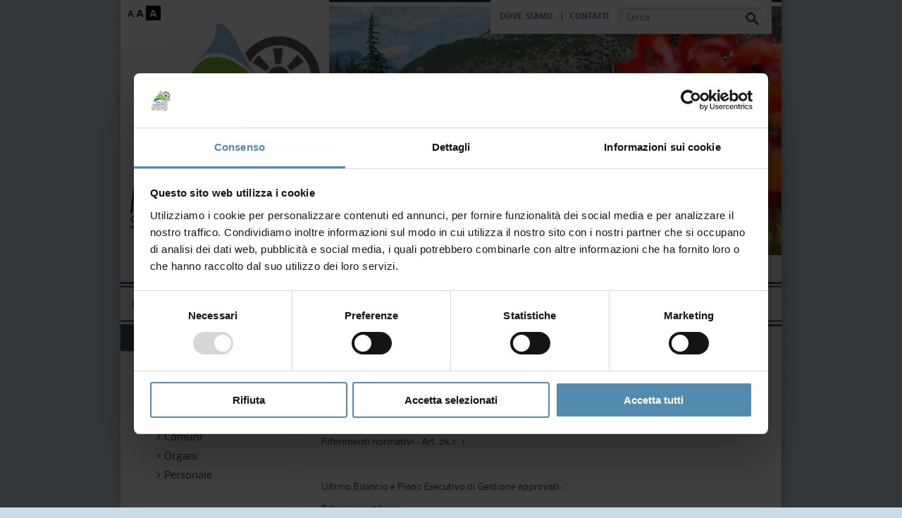

--- FILE ---
content_type: text/html; charset=UTF-8
request_url: https://www.bimsarca.tn.it/it/pagine/dettaglio/trasparenza,6/bilancio_preventivo_e_consuntivo,97.html
body_size: 8365
content:
<!DOCTYPE html PUBLIC "-//W3C//DTD XHTML 1.0 Transitional//EN"
 "http://www.w3.org/TR/xhtml1/DTD/xhtml1-transitional.dtd">

		<!--[if lt IE 7]> <html class="no-js lt-ie9 lt-ie8 lt-ie7" lang="it"> <![endif]-->
		<!--[if IE 7]>    <html class="no-js lt-ie9 lt-ie8" lang="it"> <![endif]-->
		<!--[if IE 8]>    <html class="no-js lt-ie9" lang="it"> <![endif]-->
		<!--[if gt IE 8]><!--> <html class="no-js" lang="it"> <!--<![endif]-->
		<head>
		<title>Bilancio preventivo e consuntivo, BIM Sarca - Mincio - Garda</title>
		    
		<meta name="keywords" content="bilancio, preventivo, consuntivo
riferimenti, normativi, art, 1
 
ultimo, piano, esecutivo, gestione, approvati, 2018/2020, - , delibera, approvazione,  -,">
		<meta name="description" content="Bilancio preventivo e consuntivo
Riferimenti normativi : Art. 29, c. 1
 
Ultimo Bilancio e Piano Esecutivo di Gestione approvati:
Bilancio 2018/2020:
- ">
<meta itemprop="name" content="Bilancio preventivo e consuntivo, BIM Sarca - Mincio - Garda">
<meta itemprop="description" content="Bilancio preventivo e consuntivo
Riferimenti normativi : Art. 29, c. 1
 
Ultimo Bilancio e Piano Esecutivo di Gestione approvati:
Bilancio 2018/2020:
- ">
<!-- Twitter -->
		    <meta name="twitter:card" content="summary">
		    <meta name="twitter:title" content="Bilancio preventivo e consuntivo, BIM Sarca - Mincio - Garda">
		    <meta name="twitter:description" content="Bilancio preventivo e consuntivo
Riferimenti normativi : Art. 29, c. 1
 
Ultimo Bilancio e Piano Esecutivo di Gestione approvati:
Bilancio 2018/2020:
- "><meta property="article:tag" content="bilancio, preventivo, consuntivo
riferimenti, normativi, art, 1
 
ultimo, piano, esecutivo, gestione, approvati, 2018/2020, - , delibera, approvazione,  -," />
<meta property="article:section" content="TRASPARENZA" />
<meta property="article:published_time" content="2013-07-15T08:00:00+00:00" />
<meta property="article:modified_time" content="2013-07-15T08:00:00+00:00" />
<meta http-equiv="content-type" content="text/html;charset=UTF-8">
<meta name="zipcode" content="38079">
<meta name="city" content="Tione di Trento">
<meta name="state" content="trentino">
<meta name="country" content="italy">
<meta name="author" content="kumbe srl">
<meta name="copyright" content="Bim Sarca">
<meta name="robots" content="NOODP">
<meta name="msnbot" content="NOODP">
<meta name="googlebot" content="NOODP"> 
<meta name="revisit-after" content="7 days">
<meta name="rating" content="All">
<LINK REL="shortcut icon" HREF="https://www.bimsarca.tn.it/files/getbyname/favicon.ico">
<!--
KK  KK UU   UU MM    MM BBBBB   EEEEEEE 
KK KK  UU   UU MMM  MMM BB   B  EE      
KKKK   UU   UU MM MM MM BBBBBB  EEEEE   
KK KK  UU   UU MM    MM BB   BB EE      
KK  KK  UUUUU  MM    MM BBBBBB  EEEEEEE

web marketing e nuove tecnologie
--><link rel="canonical" href="https://www.bimsarca.tn.it/it/pagine/dettaglio/trasparenza,6/bilancio_preventivo_e_consuntivo,97.html" />
<!-- Open Graph general (Facebook, Pinterest & Google+) -->
        		<meta name="og:title" content="Bilancio preventivo e consuntivo, BIM Sarca - Mincio - Garda">
        		<meta name="og:description" content="Bilancio preventivo e consuntivo
Riferimenti normativi : Art. 29, c. 1
 
Ultimo Bilancio e Piano Esecutivo di Gestione approvati:
Bilancio 2018/2020:
- ">
        		<meta name="og:url" content="https://www.bimsarca.tn.it/it/pagine/dettaglio/trasparenza,6/bilancio_preventivo_e_consuntivo,97.html">
        		<meta name="og:site_name" content="https://www.bimsarca.tn.it/">
        		<meta name="og:locale" content="it_IT">
        		<meta name="og:type" content="website">
      <!-- icona per ios e android -->
      <link rel="apple-touch-icon-precomposed" href="https://www.bimsarca.tn.it/files/getbyname/touch-icon.png"/>

              

      <!-- stili principali -->
<link rel="stylesheet"  href="https://www.bimsarca.tn.it/files/getbyname/css_INTERNO.css?WebbinsCacheVersion=172" type="text/css" />

      <!-- librerie js varie -->

      <!-- jquery -->
      <script data-cookieconsent="ignore" type="text/javascript" src="https://www.bimsarca.tn.it/files/getbyname//shared/jsfiles/jquery/jquery-1.8.2.min.js"></script>

      <!-- anythingslider -->    
      <link rel="stylesheet" href="https://www.bimsarca.tn.it/files/getbyname/anythingslider.css?WebbinsCacheVersion=12" />
      <script data-cookieconsent="ignore" type="text/javascript" src="https://www.bimsarca.tn.it/files/getbyname//shared/jsfiles/jquery/anythingslider-v1.8.6/js/jquery.anythingslider.js"></script>
      

      <!-- custom inputs -->        
      <script data-cookieconsent="ignore" type="text/javascript" src="https://www.bimsarca.tn.it/files/getbyname//shared/jsfiles/jquery/custom_inputs/custom_input.js"></script>     

      <!-- validation -->
      <script data-cookieconsent="ignore" type="text/javascript" src="https://www.bimsarca.tn.it/files/getbyname//shared/jsfiles/jquery/validation/dist/jquery.validate.min.js"></script>
      <script data-cookieconsent="ignore" type="text/javascript" src="https://www.bimsarca.tn.it/files/getbyname//shared/jsfiles/jquery/validation/lib/jquery.form.js"></script>

      <!-- fancybox -->   
      <link rel="stylesheet" type="text/css" href="https://www.bimsarca.tn.it/files/getbyname//shared/jsfiles/jquery/fancybox/source/jquery.fancybox.css" />
      <script data-cookieconsent="ignore" type="text/javascript" src="https://www.bimsarca.tn.it/files/getbyname//shared/jsfiles/jquery/fancybox/source/jquery.fancybox.js"></script>



      <!-- elastilide responsive -->
      <link rel="stylesheet" type="text/css" href="https://www.bimsarca.tn.it/files/getbyname/elastislide.css?WebbinsCacheVersion=13" />
      <script data-cookieconsent="ignore" type="text/javascript" src="https://www.bimsarca.tn.it/files/getbyname//shared/jsfiles/jquery/elastislide/js/modernizr.custom.17475.js"></script>
      <script data-cookieconsent="ignore" type="text/javascript" src="https://www.bimsarca.tn.it/files/getbyname//shared/jsfiles/jquery/elastislide/js/jquery.elastislide.js"></script>
    
    
      <!-- per retrocompatibilità IE -->
      <!--[if lt IE 9]>
          <script data-cookieconsent="ignore" src="https://www.bimsarca.tn.it/files/getbyname//shared/jsfiles/jquery/css3-mediaquery/css3-mediaqueries.js"></script>
          <script data-cookieconsent="ignore" src="https://www.bimsarca.tn.it/files/getbyname//shared/jsfiles/jquery/modernizr/modernizr-2.6.2.min.js"></script>
      <![endif]-->


<script data-cookieconsent="ignore" type="text/javascript">
 $(document).ready(function(){
 var originalSize = $('p, a, h2, h3').css('font-size');
var originalLineheight = $('p, a, h2, h3').css('font-size');
 // reset
 $(".resetMe").click(function(){
 $('p, a, h2, h3').css('font-size', originalSize);
$('p, a, h2, h3').css('line-height', originalLineheight);
 });
 // Increase Font Size
 $(".increase").click(function(){
var currentSize = $('p, a, h2, h3').css('font-size');
var currentLineheight = $('p, a, h2, h3').css('line-height');
var currentSize = parseFloat(currentSize)*1.2;
var currentLineheight = parseFloat(currentLineheight)*0.1;
 $('p, a, h2, h3').css('font-size', currentSize);
$('p, a, h2, h3').css('line-height', currentLineheight);
 return false;
 });
 // Decrease Font Size
 $(".decrease").click(function(){
 var currentFontSize = $('p, a, h2, h3').css('font-size');
 var currentSize = $('p, a, h2, h3').css('font-size');
 var currentSize = parseFloat(currentSize)*0.8;
 $('p, a, h2, h3').css('font-size', currentSize);
 return false;
 });
 });
 </script> 

<script id="Cookiebot" src="https://consent.cookiebot.com/uc.js" data-cbid="cfcbd332-64d9-4a6a-a4b8-aaa03fffc540" data-blockingmode="auto" data-culture="IT" type="text/javascript"></script><!-- nodo:webbins-deployment-node2-ro1-k8s-5df5dc7bd7-phrbn-->
</head><body class="iubenda-disabled">
<!--[if lte IE 7]>
<p class="chromeframe">You are using an <strong>outdated</strong> browser. Please <a href="https://browsehappy.com/">upgrade your browser</a> or <a href="https://www.google.com/chromeframe/?redirect=true">activate Google Chrome Frame</a> to improve your experience.</p>
<![endif]-->
             <section class="pagina"> <!-- pagina -->
          
          <div class="container"> <!-- container -->

<script data-cookieconsent="ignore">
    function add_suffix_contrasto(url)
    {
         $.ajax({
                            url:url,
                            context: document.body
                            }).done(function(){
                              window.location.reload();
                          }); 
    }

</script>

    <div class="accessibilita_A">
        <span style="display:none" class="debug"></span>  
<a title="Carattere normale" href="#" class="resetMe">A</a>
<!--<a title="Alto contrasto" href="#" class="decrease">A</a>-->
<a title="Aumenta dimensioni carattere" href="#" class="increase">A</a>
 <a title="Alto contrasto" onclick="add_suffix_contrasto(this);return false;" href="https://www.bimsarca.tn.it/AJAX/homepage/setsuffix/style=nu" class="contrasto">A</a>
    </div> 
<div class="menutop_cerca">
     
    <!-- menutop_cerca -->
<div  class="pagine_buildMenu_"><ul  class="menutop fontface_2" ><li><a  href="https://www.bimsarca.tn.it/it/pagine/dettaglio/menu_top,3/dove_siamo,1.html" title="DOVE SIAMO">DOVE SIAMO</a></li><li><a  href="https://www.bimsarca.tn.it/it/pagine/dettaglio/menu_top,3/contatti,2.html" title="CONTATTI">CONTATTI</a></li></ul></div>
                <form name="cerca" action="https://www.bimsarca.tn.it/cerca/ricerca_veloce" method="POST">
                    <input class="cerca_input fontface_1" required placeholder="Cerca" type="text" id="keywords" name="keywords" value="" >
                    <input class="cerca_submit" type="image" src="https://www.bimsarca.tn.it/files/getbyname/lente.png?WebbinsCacheVersion=2" title="Cerca" />
                    <input id="operazione" type="hidden" value="ricerca_veloce" name="operazione" />
                    <input id="session" type="hidden" value="mco8blkaera3ddn7bdj9u08m13" name="session" />
                </form>
            </div> <!-- /menutop_cerca -->
              <header>
                  <div class="lineabianca"></div>
                  <div class="logo_header">
                      <a href="https://www.bimsarca.tn.it/" title="Home Page">
                          <img src="https://www.bimsarca.tn.it/files/getbyname/logo_header_opaco.png?WebbinsCacheVersion=6" alt="Home Page" />
                      </a>
                  </div>

            <div class="slider_container"> <!-- slider_container -->
                                        <ul id="slider_header">
                                            <li><img title="bimsarca" alt="bimsarca " src="https://www.bimsarca.tn.it/files/getbyid/bimsarca,441.jpg"></li><li><img title="bim sarca" alt="bim sarca " src="https://www.bimsarca.tn.it/files/getbyid/bim_sarca,433.jpg"></li><li><img title="Foce del fiume Sarca" alt="Foce del fiume Sarca " src="https://www.bimsarca.tn.it/files/getbyid/foce_del_fiume_sarca,415.jpg"></li><li><img title="Lago di Toblino" alt="Lago di Toblino " src="https://www.bimsarca.tn.it/files/getbyid/lago_di_toblino,413.jpg"></li>
    </ul><!--/scroller -->
    <script data-cookieconsent="ignore" type="text/javascript">
        $(window).load(function() {
            $("#slider_header").anythingSlider({
                // If true, builds the forwards and backwards buttons
              buildArrows         : false,
              autoPlay            : true,
              delay               : 4500,     
              autoPlayLocked      : true,  
              animationTime       : 350,
              delayBeforeAnimate  : 0,  
              buildNavigation     : false,
              buildStartStop      : false,
              hashTags            : false,
              resizeContents      : false, 
    
                // Callback when the plugin finished initializing
                onInitialized: function(e, slider) {
                /*
                    slider.$controls.append('<div class="tasti-glider"><a class="prev1"><img src="https://www.bimsarca.tn.it/files/getbyname/img_slider_prev.png" alt="Previous"></a><a class="next1"><img src="https://www.bimsarca.tn.it/files/getbyname/img_slider_next.png" alt="Next"></a></div>').find('.prev1, .next1')
                                            .click(function(){
                            if ($(this).is('.prev1')) {
                                slider.goBack();
                            } else {
                                slider.goForward();
                            }
                        });
                        */
                }
            });
            $(".slider_container").css("visibility","visible");
        });
    </script>                
</div> <!-- /slider_container -->


<p class="slogan">Ente Capofila del Parco Fluviale del Sarca e della Riserva Unesco Alpi Ledrensi e Judicaria</p>

                  <!--<img src="https://www.bimsarca.tn.it/files/getbyname/img_header_1.jpg?WebbinsCacheVersion=2" alt="" />-->
                  <div class="lineablu"></div>
              </header>
              <nav>
<div  class="pagine_buildMenu_"><ul  class="main_menu fontface_1" ><li><a  href="https://www.bimsarca.tn.it/lang/IT/homepage" title="HOME">HOME</a></li><li><a  href="https://www.bimsarca.tn.it/it/pagine/dettaglio/menu_principale,2/il_consorzio,11.html" title="IL CONSORZIO">IL CONSORZIO</a></li><li><a  href="https://www.bimsarca.tn.it/it/pagine/dettaglio/menu_principale,2/attivita,15.html" title="ATTIVITÀ">ATTIVITÀ</a></li><li><a  href="https://www.bimsarca.tn.it/it/pagine/dettaglio/menu_principale,2/modulistica,14.html" title="MODULISTICA">MODULISTICA</a></li><li><a  href="https://www.bimsarca.tn.it/it/pagine/dettaglio/menu_principale,2/i_comuni,13.html" title="I COMUNI">I COMUNI</a></li><li><a  href="https://www.bimsarca.tn.it/it/pagine/dettaglio/menu_principale,2/le_centrali,12.html" title="LE CENTRALI">LE CENTRALI</a></li><li><a  href="https://www.bimsarca.tn.it/it/pagine/dettaglio/menu_principale,2/il_territorio,18.html" title="IL TERRITORIO">IL TERRITORIO</a></li><li><a  href="https://www.bimsarca.tn.it/lang/IT/eventi/elenca_per_categoria/1" title="NEWS">NEWS</a></li><li><a  href="http://albotelematico.tn.it/bacheca/bim-sarca-mincio-garda/" title="ALBO">ALBO</a></li><li><a  href="https://www.bimsarca.tn.it/it/pagine/dettaglio/menu_principale,2/links,19.html" title="LINKS">LINKS</a></li></ul></div>
              </nav>
              <div class="contents"> <!-- contents -->
                  <div class="briciola fontface_1"> <!-- briciola -->
                      <div class="spacer"></div>
                      <div class="menu_briciola"><ul><li><a href="https://www.bimsarca.tn.it/lang/IT/homepage">HOME</a></li><li><a href="https://www.bimsarca.tn.it/it/pagine/dettaglio/trasparenza,6/bilancio_preventivo_e_consuntivo,97.html">Bilancio preventivo e consuntivo</a></li></ul>
		</div>                      </div> <!-- /briciola -->
                  <aside class="aside_interna"> <!-- aside_interna -->
                        <h4 class="fontface_3">IL CONSORZIO</h4>
<div  class="pagine_buildMenu_"><ul  class="menu_root fontface_1" ><li  ><a  id="" class="voceParent menuOpen"  href="#" target="_parent">Statuto</a><ul ><li><a  href="https://www.bimsarca.tn.it/it/pagine/dettaglio/statuto,9/statuto,67.html" title="Statuto">Statuto</a></li></ul></li><li  ><a  id="" class="voceParent menuOpen"  href="#" target="_parent">Comuni</a><ul ><li><a  href="https://www.bimsarca.tn.it/pagine/dettaglio/menu_principale,2/i_comuni,13.html" title="I comuni">I comuni</a></li></ul></li><li  ><a  id="" class="voceParent menuOpen"  href="#" target="_parent">Organi</a><ul ><li><a  href="https://www.bimsarca.tn.it/it/pagine/dettaglio/organi,11/assemblea_generale,53.html" title="Assemblea Generale">Assemblea Generale</a></li><li><a  href="https://www.bimsarca.tn.it/it/pagine/dettaglio/organi,11/consiglio_direttivo,54.html" title="Consiglio Direttivo">Consiglio Direttivo</a></li><li><a  href="https://www.bimsarca.tn.it/it/pagine/dettaglio/organi,11/presidente,55.html" title="Presidente">Presidente</a></li><li><a  href="https://www.bimsarca.tn.it/it/pagine/dettaglio/organi,11/vice-presidente,56.html" title="Vice-Presidente">Vice-Presidente</a></li><li><a  href="https://www.bimsarca.tn.it/it/pagine/dettaglio/organi,11/assemblee_vallata,57.html" title="Assemblee Vallata">Assemblee Vallata</a></li><li><a  href="https://www.bimsarca.tn.it/it/pagine/dettaglio/organi,11/revisore_dei_conti,58.html" title="Revisore dei conti">Revisore dei conti</a></li><li><a  href="https://www.bimsarca.tn.it/it/pagine/dettaglio/organi,11/altre_commissioni,59.html" title="Altre commissioni">Altre commissioni</a></li></ul></li><li  ><a  id="" class="voceParent menuOpen"  href="#" target="_parent">Personale</a><ul ><li><a  href="https://www.bimsarca.tn.it/it/pagine/dettaglio/personale,14/servizio_segreteria,60.html" title="Servizio Segreteria">Servizio Segreteria</a></li><li><a  href="https://www.bimsarca.tn.it/it/pagine/dettaglio/personale,14/servizio_finanziario,61.html" title="Servizio Finanziario">Servizio Finanziario</a></li><li><a  href="https://www.bimsarca.tn.it/it/pagine/dettaglio/personale,14/servizio_tecnico,62.html" title="Servizio Tecnico">Servizio Tecnico</a></li></ul></li></ul></div>                      <!--
                        <ul class="menu_root fontface_1">
                          <li>
                            <a id="" class="voceParent menuOpen keepOpen" href="#" target="_parent" name="">Statuto</a>
                          </li>

                          <li>
                            <a id="" class="voceParent menuOpen" href="#" target="_parent" name="">Comuni</a>

                            <ul>
                              <li>
                                <a id="" href="#" target="_parent" name="">Vallata Alto Sarca</a>
                              </li>

                              <li>
                                <a id="" href="" target="_parent" name="">Vallata Basso Sarca e Ledro</a>
                              </li>

                              <li>
                                <a id="" href="#" target="_parent" name="">Il Territorio</a>
                              </li>
                            </ul>
                          </li>
                          <li>
                            <a id="" class="voceParent menuOpen" href="#" target="_parent" name="">Organi</a>
                            <ul>
                              <li><a href="#">Assemblea</a></li>
                              <li><a href="#">Consiglio</a></li>
                              <li><a href="#">Presidente</a></li>
                              <li><a href="#">Vice-presidente</a></li>
                              <li><a href="#">Assemblee vallata</a></li>
                            </ul>
                          </li>
                          <li>
                            <a id="" class="voceParent menuOpen" href="#" target="_parent" name="">Personale</a>
                            <ul>
                              <li><a href="#">Segreteria</a></li>
                              <li><a href="#">Ragioneria</a></li>
                              <li><a href="#">Tecnico</a></li>
                            </ul>
                          </li>
                        </ul>
                        -->
                  </aside> <!-- /aside_interna -->

                  <div class="contents_sx fontface_1"> <!-- contents_sx -->
                        
<div class="pagine_dettaglio_"><h1 class="pagine_dettaglio_titolo">Bilancio preventivo e consuntivo</h1><p>Bilancio preventivo e consuntivo</p>
<p>Riferimenti normativi : Art. 29, c. 1</p>
<p>&nbsp;</p>
<p>Ultimo Bilancio e Piano Esecutivo di Gestione approvati:</p>
<p><strong>Bilancio 2018/2020</strong>:</p>
<p>-&nbsp; <a href="https://www.bimsarca.tn.it/files/getbyid/03-2018-approvazione_bilancio_2018-2020,829.pdf?WebbinsCacheCounter=1">Delibera A.G. n. 03 dd. 08.03.2018 (approvazione)</a></p>
<p>&nbsp;- <a href="https://www.bimsarca.tn.it/files/getbyid/03-2018-approvazione_bilancio_2018-2020_all_dup,830.pdf?WebbinsCacheCounter=1">Delibera A.G. n. 03 dd. 08.03.2018 (All. D.U.P.)</a></p>
<p>&nbsp;- <a href="https://www.bimsarca.tn.it/files/getbyid/03-2018-approvazione_bilancio_2018-2020_all_bilancio,832.pdf?WebbinsCacheCounter=1">Delibera A.G. n. 03 dd. 08.03.2018 (All. Bilancio)</a></p>
<p><strong>Piano Esecutivo di Gestione (PEG) 2018/2020</strong> - <a href="https://www.bimsarca.tn.it/files/getbyid/015-2018_-_approvazionepeg2018,831.pdf?WebbinsCacheCounter=1">Delibera C.D. n. 15 dd. 08.03.2018</a></p>
<p>&nbsp;</p>
<p>Ultimo Conto Consuntivo approvato:</p>
<p><strong>Consuntivo 2017</strong>:</p>
<p>-&nbsp; <a href="https://www.bimsarca.tn.it/files/getbyid/10-2018-approvazione_rendiconto_2017,884.pdf?WebbinsCacheCounter=1">Delibera A.G. n. 10 dd. 31.05.2018</a>&nbsp;</p>
<p>- <a href="https://www.bimsarca.tn.it/files/getbyid/10-2018-approvazione_rendiconto_2017-all,885.pdf?WebbinsCacheCounter=1">Delibera A.G. n. 10 dd. 31.05.2018 - Allegato&nbsp; </a></p>
<p>&nbsp;</p>
<p>Consuntivi precedenti:</p>
<p><strong>Consuntivo 2016</strong>:</p>
<p>-&nbsp; <a href="https://www.bimsarca.tn.it/files/getbyid/016-2017-appr_rendiconto_2016,833.pdf?WebbinsCacheCounter=1">Delibera A.G. n. 16 dd. 30.06.2017 </a></p>
<p>&nbsp;</p>
<p>Bilanci precedenti:</p>
<p>Bilancio 2017 e pluriennale 2017/2019 - Delibera A.G. n. 03 dd. 28.03.2017</p>
<p>Piano Esecutivo di Gestione (PEG) 2017 - Delibera Consiglio Direttivo n. 23 dd. 19.04.2017</p>
<p>&nbsp;</p></div>
                      <div class="clearfix"></div>

                      
                  </div>  <!-- /contents_sx -->

              </div>  <!-- contents -->

          </div> <!-- /container -->

        <footer> 

<div class="trasparenza"> <!-- trasparenza -->
              <div class="trasparenza_box fontface_1">

<form target="_blank" method="post" action="https://www.magellanopa.it/bussola/page.aspx?s=verifica-dlgs-33-2013&amp;qs=i%2fIwZsp5t0Z%2fqJNdz1eumw%3d%3d" id="aspnetForm">
    <input style="float:left;margin:0 4px 20px 0; border:none; width:143px;height:50px; padding:0; background:url(https://www.bimsarca.tn.it/files/getbyname/bussola-report.png?WebbinsCacheVersion=2) no-repeat 0 0;overflow:hidden;text-indent:999px;cursor:pointer;" type="submit" name="ctl00$ctl00$ContentPlaceHolderAreaOperativa$ContentPlaceHolderAreaOperativa$ctl00$btnViewDati" value="Cerca"  class="buttoncerca debug" />   
    
    
<h2>Trasparenza dei siti web</h2>
<a href="https://www.bimsarca.tn.it/pagine/dettaglio/6/21.html" title="Amministrazione Trasparente">
Contenuti organizzati ad uso del cittadino</a>
<p>Sito certificato secondo i parametri della Bussola della Trasparenza del sito magellanopa.it:</p>
               
    
    <input type="hidden" name="__VIEWSTATE" id="__VIEWSTATE" value="/[base64]" />

                        

<input type="hidden" name="__EVENTVALIDATION" id="__EVENTVALIDATION" value="/[base64]/CQKP6q2bCQfMXe+IIHTH9+1nxmrHPNaNpQ7qtS1etvNo23a+KXjl" />


<select style="display:none" name="ctl00$ctl00$ContentPlaceHolderAreaOperativa$ContentPlaceHolderAreaOperativa$ctl00$ddl_TipologiaAmministrazione" id="ctl00_ctl00_ContentPlaceHolderAreaOperativa_ContentPlaceHolderAreaOperativa_ctl00_ddl_TipologiaAmministrazione">
                                <option value="-1">--Seleziona la tipologia--</option>
                                <option value="6">Agenzie Fiscali</option>
                                <option value="10">Altri Enti</option>
                                <option value="12">Aziende Ospedaliere</option>
                                <option value="8">Aziende Sanitarie Locali</option>
                                <option value="11">Camere di Commercio</option>
                                <option value="1">Comuni</option>
                                <option selected value="17">Comunit&#224; Montane</option>
                                <option value="7">Enti di Previdenza</option>
                                <option value="9">Enti di Ricerca</option>
                                <option value="18">Enti Parco</option>
                                <option value="15">IACP</option>
                                <option value="4">Ministeri</option>
                                <option value="5">Presidenza del Consiglio e Ministero dell&#39;Economia e delle Finanze</option>
                                <option value="2">Province</option>
                                <option value="3">Regioni</option>
                                <option value="14">Scuole</option>
                                <option value="16">Unioni di Comuni</option>
                                <option value="13">Universit&#224;</option>
                            </select>
                            
<input  style="display:none" name="ctl00$ctl00$ContentPlaceHolderAreaOperativa$ContentPlaceHolderAreaOperativa$ctl00$txt_url" type="text" id="ctl00_ctl00_ContentPlaceHolderAreaOperativa_ContentPlaceHolderAreaOperativa_ctl00_txt_url" class="search_inputlink" value="www.bimsarca.tn.it" />
                


            
</form>    
                  
                  
            </div>
              <div class="trasparenza_box fontface_1 accessibilita">
              <!--
<a target="_blank" title="Link a sito esterno - Pubbliaccesso" href="https://www.pubbliaccesso.gov.it/logo/logo.php?sid=4d357ceb">
<img alt="Logo attestante il superamento, ai sensi della
Legge n. 4/2004, della verifica tecnica
di accessibilità." src="https://www.pubbliaccesso.gov.it/logo/tecnica.gif"></a>
-->

<h2>Certificazione C.N.I.P.A.</h2>
<p>Questo sito ha superato il requisito di accessibilità ai sensi dell'art. 8 del DPR 1 marzo 2005, n. 75.</p>
              </div>
            </div> <!-- /trasparenza -->
                <div class="clearfix"></div>
            <nav class="menu_footer"> <!-- menu_footer -->
<div  class="pagine_buildMenu_"><ul  class="main_menu fontface_1" ><li><a  href="https://www.bimsarca.tn.it/lang/IT/homepage" title="HOME">HOME</a></li><li><a  href="https://www.bimsarca.tn.it/it/pagine/dettaglio/menu_principale,2/il_consorzio,11.html" title="IL CONSORZIO">IL CONSORZIO</a></li><li><a  href="https://www.bimsarca.tn.it/it/pagine/dettaglio/menu_principale,2/attivita,15.html" title="ATTIVITÀ">ATTIVITÀ</a></li><li><a  href="https://www.bimsarca.tn.it/it/pagine/dettaglio/menu_principale,2/modulistica,14.html" title="MODULISTICA">MODULISTICA</a></li><li><a  href="https://www.bimsarca.tn.it/it/pagine/dettaglio/menu_principale,2/i_comuni,13.html" title="I COMUNI">I COMUNI</a></li><li><a  href="https://www.bimsarca.tn.it/it/pagine/dettaglio/menu_principale,2/le_centrali,12.html" title="LE CENTRALI">LE CENTRALI</a></li><li><a  href="https://www.bimsarca.tn.it/it/pagine/dettaglio/menu_principale,2/il_territorio,18.html" title="IL TERRITORIO">IL TERRITORIO</a></li><li><a  href="https://www.bimsarca.tn.it/lang/IT/eventi/elenca_per_categoria/1" title="NEWS">NEWS</a></li><li><a  href="http://albotelematico.tn.it/bacheca/bim-sarca-mincio-garda/" title="ALBO">ALBO</a></li><li><a  href="https://www.bimsarca.tn.it/it/pagine/dettaglio/menu_principale,2/links,19.html" title="LINKS">LINKS</a></li></ul></div>
            </nav> <!-- /menu_footer -->
            <div class="credits fontface_1">
                <div class="credits_box">
                    <a href="https://www.bimsarca.tn.it/" title="Home Page - BIM Sarca"><img src="https://www.bimsarca.tn.it/files/getbyname/logo_footer.png?WebbinsCacheVersion=2" alt="Home Page - BIM Sarca" /></a>
                </div>
                <div class="credits_box">
<p><b>B.I.M. del Sarca</b></p>
<p><a class="fontface_3" href="mailto:info@bimsarca.tn.it">info@bimsarca.tn.it</a></p>
<p>Posta certificata:</p>
<p><a class="fontface_3" href="mailto:bim.sarca@legalmail.it">bim.sarca@legalmail.it</a></p>
<p>&nbsp;</p>
<p><strong><a href="https://www.bimsarca.tn.it/pagine/dettaglio/trasparenza,6/urp,44.html">URP</a> /&nbsp; <a href="https://www.bimsarca.tn.it/pagine/dettaglio/trasparenza,6/note_legali,45.html">Note legali</a></strong></p>
                </div>
                <div class="credits_box">
<p>Viale Dante, 46 - 38079 Tione di Trento (TN)</p>
<p>Tel e Fax +39 0465 321210</p>
<p>C.F. 86001170223</p>
<p>Codice Univoco fatturazione elettronica: UFLCBI</p>
<p><a href="https://www.bimsarca.tn.it/pagine/dettaglio/independent,-1/privacy_e_note_legali,8.html">Privacy</a>&nbsp; &nbsp; &nbsp;&nbsp;<a href="https://www.bimsarca.tn.it/cookies">Cookies</a></p>
<p><a title="Registro_Trattam._Dati_2022_Parere_DPO_chiarimenti_RISPOSTA_prot._1009_dd._04.04.2022-All._Procedura_istanze_dati.docx" href="https://www.bimsarca.tn.it/files/getbyid/Registro_Trattam._Dati_2022_Parere_DPO_chiarimenti_RISPOSTA_prot._1009_dd._04.04.2022-All._Procedura_istanze_dati,1357.docx" k-id="1357" k-module="files">Procedura trattamento dati</a>&nbsp; &nbsp; &nbsp; &nbsp;<a title="Registro_Trattam._Dati_2022_Parere_DPO_chiarimenti_RISPOSTA_prot._1009_dd._04.04.2022-All._fac_simile_istanza_dati.docx" href="https://www.bimsarca.tn.it/files/getbyid/Registro_Trattam._Dati_2022_Parere_DPO_chiarimenti_RISPOSTA_prot._1009_dd._04.04.2022-All._fac_simile_istanza_dati,1358.docx" k-id="1358" k-module="files">Fac simile istanza dati</a></p>
                </div>
            </div>
            <div class="fondo_europeo">
            	<p>Il Consorzio dei Comuni  B.I.M. Sarca Mincio Garda  usufruisce del sostegno del Fondo Europeo Agricolo per lo Sviluppo rurale</p>
            	<a href="https://www.bimsarca.tn.it/pagine/dettaglio/independent,-1/progetti_co-finanziati_dal_fondo_europeo_agricolo_per_lo_sviluppo_rurale,199.html"><img src="https://www.bimsarca.tn.it/files/getbyname/fondo-europeo.jpg?WebbinsCacheVersion=2" alt="Fondo Europeo" title="Fondo Europeo"/></a>
            </div>
            <p class="made_in_kumbe fontface_1">
<a style="float:left;margin:0 0 0 30px" target="_blank" href="https://webmail.bimsarca.tn.it/">Webmail</a><a style="float:left;margin:0 0 0 5px" href="https://www.bimsarca.tn.it/privacy"> | Privacy</a> <a style="float:left;margin:0 0 0 5px" href="https://www.bimsarca.tn.it/cookies"> | Cookies</a>
                
                <a href="https://www.kumbe.it/" target="_blank">MADE IN KUMBE</a></p>
        </footer>
            
        </section> <!-- /pagina -->

	<!-- INCLUDE: TEMP_JS_BOTTOM-->
<!--<script data-cookieconsent="ignore" src="https://www.bimsarca.tn.it/files/getbyname//shared/jsfiles/tracking/Tracking.min.js?v=2025-11-15-16"></script>-->
<!--<script data-cookieconsent="ignore">-->
<!--	let t=null;-->
<!--		if(typeof Tracking !== "undefined"){-->
<!--			t=Tracking.factory({-->
<!--				"gtag": {-->
<!--					"config": ["UA-58847592-1"],-->
<!--				},-->
<!--				"cookies": "cookiebot"-->
<!--			});-->
<!--			t.init();-->
<!--		}-->
<!--</script>-->    <script data-cookieconsent="ignore" type="text/javascript">
	

    $(function() { // DOM ready
         $('#slider_news').anythingSlider({
              buildArrows         : false,
              autoPlay            : false,
              delay               : 6000,     
              autoPlayLocked      : true,  
              animationTime       : 500,
              delayBeforeAnimate  : 0,  
              buildNavigation     : false,
              buildStartStop      : false,
              hashTags            : false,
              resizeContents      : false,
              onInitialized: function(e, slider) {
                  $('.prev_news').click(function(evt){
                      evt.preventDefault();
                      slider.goBack();
                  });
                  $('.next_news').click(function(evt){
                      evt.preventDefault();
                      slider.goForward();
                  });
              }
          });
         $('#slider_comunicati').anythingSlider({
              buildArrows         : false,
              autoPlay            : true,
              delay               : 6000,     
              autoPlayLocked      : true,  
              animationTime       : 500,
              delayBeforeAnimate  : 0,  
              buildNavigation     : false,
              buildStartStop      : false,
              hashTags            : false,
              resizeContents      : false,
              onInitialized: function(e, slider) {
                  $('.prev_comunicati').click(function(evt){
                      evt.preventDefault();
                      slider.goBack();
                  });
                  $('.next_comunicati').click(function(evt){
                      evt.preventDefault();
                      slider.goForward();
                  });
              }
          });

         // fancybox + elastislide
        if($("#carousel_elastislide").length > 0) {
            $("a[rel=fancybox-gallery]").fancybox({
                title : $(this).attr("title")
            });
            $("#carousel_elastislide").elastislide();
        }

        //menu sx
        $('.menu_root ul').hide();
        $('.menu_root li:has(ul)')
            .children('a')
            .each(function () {
                $(this)
                    .parent()
                    .toggleClass('menuClosed');
            });
        $('.menu_root li:has(ul)')
            .children('a')
            .click(function (evt) {
                if ($(this)
                    .attr("href") == "#") {
                    evt.preventDefault();
                    evt.stopPropagation();
                }
                if ($(this)
                    .hasClass("voceParent")) {
                    $(this)
                        .toggleClass('menuClosed')
                        .toggleClass('menuOpen')
                        .addClass('link_attivo');
                }
                $(this)
                    .next()
                    .slideToggle("fast");
                $('ul', $(this)
                    .parent()
                    .siblings())
                    .slideUp("fast");
                $('a.menuOpen', $(this)
                    .parent()
                    .siblings())
                    .toggleClass('menuOpen')
                    .toggleClass('menuClosed')
                    .removeClass('link_attivo');

            });
    });  // end ready()


    $(window).load(function() {

    });



		
    </script>
</body>
</html>

--- FILE ---
content_type: text/css;charset=UTF-8
request_url: https://www.bimsarca.tn.it/files/getbyname/css_INTERNO.css?WebbinsCacheVersion=172
body_size: 1
content:
@import url(https://www.bimsarca.tn.it/files/getbyname/css_FCK.css?WebbinsCacheVersion=12);
@import url(https://www.bimsarca.tn.it/files/getbyname/css_standard.css?WebbinsCacheVersion=64);
@import url(https://www.bimsarca.tn.it/files/getbyname/css_sopra.css?WebbinsCacheVersion=19);
@import url(https://www.bimsarca.tn.it/files/getbyname/css_centro.css?WebbinsCacheVersion=70);
@import url(https://www.bimsarca.tn.it/files/getbyname/css_centro_interno.css?WebbinsCacheVersion=34);
@import url(https://www.bimsarca.tn.it/files/getbyname/css_bottom.css?WebbinsCacheVersion=64);
@import url(https://www.bimsarca.tn.it/files/getbyname/css_navigazione.css?WebbinsCacheVersion=30);


--- FILE ---
content_type: text/css;charset=UTF-8
request_url: https://www.bimsarca.tn.it/files/getbyname/elastislide.css?WebbinsCacheVersion=13
body_size: 610
content:
/* Elastislide Style */

.gallery {
    width:546px;
    margin-top:10px
}
.gallery nav {
    border: 0 none;
    left: 8px;
    position: absolute;
    top: 42px;
    width: 530px;
}
.elastislide-list {
    list-style-type: none;
    display: none;
}

.no-js .elastislide-list {
    display: block;
}

.elastislide-carousel ul li {
    min-width: 20px; /* minimum width of the image (min width + border) */
}

.elastislide-wrapper {
    position: relative;
    background-color: #fff;
    margin: 0 auto;
    min-height: 60px;
}

.elastislide-wrapper.elastislide-loading {
    background-image: url(loading.gif);
    background-repeat: no-repeat;
    background-position: center center;
}

.elastislide-horizontal {
    padding: 10px 40px;
}

.elastislide-vertical {
    padding: 40px 10px;
}

.elastislide-carousel {
    overflow: hidden;
    position: relative;
    z-index:100;
}

.elastislide-carousel ul {
    position: relative;
    display: block;
    list-style-type: none;
    padding: 0;
    margin: 0;
    -webkit-backface-visibility: hidden;
    -webkit-transform: translateX(0px);
    -moz-transform: translateX(0px);
    -ms-transform: translateX(0px);
    -o-transform: translateX(0px);
    transform: translateX(0px);
}

.elastislide-horizontal ul {
    white-space: nowrap;
}

.elastislide-carousel ul li {
    margin: 0;
    -webkit-backface-visibility: hidden;
}

.elastislide-horizontal ul li {
    height: 100%;
    display: inline-block;
}

.elastislide-vertical ul li {
    display: block;
}

.elastislide-carousel ul li a {
    display: inline-block;
    width: 100%;
}

.elastislide-carousel ul li a img {
    display: block;
    border: 2px solid white;
    max-width: 100%;
}

/* Navigation Arrows */

.elastislide-wrapper nav span {
    cursor: pointer;
    height: 40px;
    position: absolute;
    text-indent: -9000px;
    width: 30px;
}

.elastislide-wrapper nav span:hover {
    opacity: 1.0
}

.elastislide-horizontal nav span {
    margin-top: -11px;
    top: 39%;
}

.elastislide-vertical nav span {
    top: 10px;
    left: 50%;
    margin-left: -11px;
    background-position: -17px 5px;
}

.elastislide-horizontal nav span.elastislide-prev {
    background:transparent url(arrow_previous.png) no-repeat 0 0 scroll;
    left: 6px;
    right: auto;
}

.elastislide-horizontal nav span.elastislide-next {
    background: url("arrow_next.png") no-repeat scroll 0 0 transparent;
    left: auto;
    right: 3px;
}

.elastislide-vertical nav span.elastislide-next {
    bottom: 10px;
    top: auto;
    background-position: -17px -18px;
}

--- FILE ---
content_type: text/css;charset=UTF-8
request_url: https://www.bimsarca.tn.it/files/getbyname/css_FCK.css?WebbinsCacheVersion=12
body_size: 562
content:
html, body, table, td, th, tr, p, address, pre {
	font-size: 12px;
	font-family: Arial;
}

/*PER TINYMCE PROBLEMA CON TAG A  da importanza solo a contenuti mce */
.mceContentBody a, .mceContentBody a:link, .mceContentBody a:visited {

}

h1, h2, h3, h4, h5, h6 {
	margin: 0 0 0 0;
	padding: 0 0 0 0;
	color: #000000;
}

h1, h2, h3, h4, h5, h6 {
	font-weight: normal;
}

h1 {
	font-size: 20px;
}

h2 {
	font-size: 18px;
}

h3 {
	font-size: 16px;
}

h4 {
	font-size: 14px;
}

h5 {
	font-size: 12px;
}

h6 {
	font-size: 10px;
}

a {
	color: #000;
	text-decoration: underline;
}

a:hover {
	color: #000;
	text-decoration: none;
}

p {

}

p img {

}

img {
	border: none;
}

address {

}

pre, code {

}

ul, ol {
}

ul {

}

ol {

}

dl {

}

dl dt {

}

dd {

}

abbr, acronym {

}

del {

}

blockquote {

}

strong {

}

em, dfn {

}

dfn {

}

tt {

}

table, .contenuti table {

}

th, thead {

}

td {

}

th, td, thead {
	vertical-align: top;
}

tfoot {
}

caption {

}

/*PERSONALIZZAZIONI*/
.nero {
	color: #000000;
}

.grigio {
	color: #666666;
}

.interlinea_una_e_mezza {
	line-height: 150% !important;
}

.interlinea_doppia {
	line-height: 200% !important;
}

._______________TABELLE________________ {
}

/**** tabella griglia ****/

.Tabella_griglia {
	border-collapse: collapse;
	border: none;
	border-bottom: solid 1px #666;
	border-top: solid 1px #666;
	padding: 0;
	background-color: #fff;
}

.Tabella_griglia td {
	border: solid 1px #e6e6e6;
}
.Tabella_griglia tr {
	font-weight: normal;
	border: solid 1px #e6e6e6;
	background-color: #fff;
}

/**** tabella zero bordi base ****/

.Tabella_senza_bordi {
	border: none;
	padding: 0;
	margin: 0;
}


/**** tabella riga sotto ****/

.Tabella_filetto_sotto {
	border: none;
	padding: 0;
	margin: 0;
}

.Tabella_filetto_sotto td, .Tabella_filetto_sotto tbody td {
	vertical-align: top;
	border-bottom: 1px solid #DDDDDD;
}

--- FILE ---
content_type: text/css;charset=UTF-8
request_url: https://www.bimsarca.tn.it/files/getbyname/css_standard.css?WebbinsCacheVersion=64
body_size: 859
content:
/*css_standard.css css generici cross moduli*/

@font-face {
    font-family: 'nobileregular';
    src: url('nobile-webfont.eot');
    src: url('nobile-webfont.eot?#iefix') format('embedded-opentype'),
         url('nobile-webfont.woff') format('woff'),
         url('nobile-webfont.ttf') format('truetype'),
         url('nobile-webfont.svg#nobileregular') format('svg');
    font-weight: normal;
    font-style: normal;

}




.fontface_1 {
    font-family: 'nobileregular';
}

@font-face {
    font-family: 'nobilebold';
    src: url('nobile_bold-webfont.eot');
    src: url('nobile_bold-webfont.eot?#iefix') format('embedded-opentype'),
         url('nobile_bold-webfont.woff') format('woff'),
         url('nobile_bold-webfont.ttf') format('truetype'),
         url('nobile_bold-webfont.svg#nobilebold') format('svg');
    font-weight: normal;
    font-style: normal;

}

.fontface_2 {
    font-family: 'nobilebold';
}

@font-face {
    font-family: 'nobileitalic';
    src: url('nobile_italic-webfont.eot');
    src: url('nobile_italic-webfont.eot?#iefix') format('embedded-opentype'),
         url('nobile_italic-webfont.woff') format('woff'),
         url('nobile_italic-webfont.ttf') format('truetype'),
         url('nobile_italic-webfont.svg#nobileitalic') format('svg');
    font-weight: normal;
    font-style: normal;

}

.fontface_3 {
    font-family: 'nobileitalic';
}


@font-face {
    font-family: 'nobilebold_italic';
    src: url('nobile_bold_italic-webfont.eot');
    src: url('nobile_bold_italic-webfont.eot?#iefix') format('embedded-opentype'),
         url('nobile_bold_italic-webfont.woff') format('woff'),
         url('nobile_bold_italic-webfont.ttf') format('truetype'),
         url('nobile_bold_italic-webfont.svg#nobilebold_italic') format('svg');
    font-weight: normal;
    font-style: normal;

}

.fontface_4 {
    font-family: 'nobilebold_italic';
}

body {
    border: 0;
    padding: 0;
    margin:0;
    font-family: Arial;
    font-size: 12px;
    background:#CBDCE7 url(bbbback.png) repeat 0 0 scroll
}

section, header, nav, div, article, aside, footer {
    display:block;
    position:relative
}

section.pagina {
    width:968px;
    margin:0 auto;
    background:transparent url(bg_pagina.png) repeat-y 50% 0 scroll;
}
.pagina:after { content: "."; display: block; height: 0; clear: both; visibility: hidden; }
* html .pagina {height: 1%;}

.container {
    width:938px;
    background:white none;
    float:none;
    margin:0 auto;
    padding:0;
}

.clearfix {
    clear:both;
}



.dove_siamo{
clear:both;
float:left;
margin:0 30px 0 30px;
border-top: 1px dotted #666666;
padding:15px 0 30px 0;
width:868px;
}

#output_mappa{
float:left;
    height:250px !important;
margin-top:0px !important;
}

.sede{
float:right;
height:250px;
width:300px;
}

.accessibilita_A{
position:absolute;
left:0px;
top:0px;
background:#fff !important;
padding:10px;
border:none;
z-index:10;
}

.accessibilita_A a,
.accessibilita_A a:hover{
text-decoration:none !important;
color:#000;
font-weight:bold;
}

.resetMe{
font-size:12px;
}
.increase{
font-size:15px !important;

}
.contrasto{
font-size:15px;
color:#fff !important;
background:black;
padding:2px 5px;
}


.CookieDeclaration p, .CookieDeclaration .CookieDeclarationTableCell, .CookieDeclaration div{
	font-weight: 300;
	color: #000000;
}

.CookieDeclaration #CookieDeclarationUserStatusLabelConsentId{
	font-weight: 500;
}

.CookieDeclaration .CookieDeclarationTableCell, .CookieDeclaration .CookieDeclarationTableHeader{
	background-color: #ffffff;
}	

.CookieDeclaration .CookieDeclarationType{
	border: 0;
}
	
.CookieDeclaration .CookieDeclarationTypeHeader{
	font-size: 24px;
	font-weight: 700;
}



--- FILE ---
content_type: text/css;charset=UTF-8
request_url: https://www.bimsarca.tn.it/files/getbyname/css_sopra.css?WebbinsCacheVersion=19
body_size: 505
content:
header {
    width:938px;
    height:400px;
    clear:both;
    background: url("preloader.gif") no-repeat scroll 50% 50% transparent;
    border-top:3px solid #1B3742;
}
.slogan{
	margin:0 auto;
	text-align:center;
	    padding: 12px 0 0 0;
    font-weight: bold;
}


.anythingSlider-default.activeSlider .anythingWindow{
	overflow: hidden;
}

.slider_container {
    visibility:hidden;
}
.lineabianca {
    position:absolute;
    width:938px;
    height:6px;
    background:white none;
    z-index:7;
}
.lineablu {
    background: none repeat scroll 0 0 #45566A;
    bottom: 0;
    height: 3px;
    left: 0;
    position: absolute;
    width: 938px;
    z-index: 9;
}
.logo_header {
    position:absolute;
    top:-9px;
    left:0;
    z-index:8;
}
.menutop_cerca {
    background: none repeat scroll 0 0 white;
    height: 22px;
    left: 525px;
    margin: 0;
    padding: 13px;
    position: absolute;
    top: 0;
    width: 373px;
    z-index:8;
}

ul.menutop {
    margin:0;
    padding:0;
}
ul.menutop li {
    list-style:none;
    float:left;
}
ul.menutop li:first-child:after {
    content: "|";
    color: #528BAD;
    font-size:11px;
    line-height:11px;
    padding:0 10px;
}
ul.menutop li a {
    text-decoration:none;
    color: #528BAD;
    font-size:11px
}
ul.menutop li a:hover {
    text-decoration:underline;
}

.cerca_input {
    background: url("bg_cerca.png") no-repeat scroll 0 0 transparent;
    border: 0 none;
    color: #999999;
    float: left;
    font-size: 12px;
    height: 26px;
    margin-left: 14px;
    margin-top: -2px;
    padding: 0 40px 0 10px;
    width: 151px;
    z-index: 9;
}

.cerca_submit {
    float: left;
    margin-left: -22px;
    margin-top: 4px;
    z-index: 10;
}


--- FILE ---
content_type: text/css;charset=UTF-8
request_url: https://www.bimsarca.tn.it/files/getbyname/css_centro.css?WebbinsCacheVersion=70
body_size: 752
content:
/*css_centro.css*/

.contents {
    clear:both;
    float:none;
    width:938px;
    background:white none
}
.contents:after { content: "."; display: block; height: 0; clear: both; visibility: hidden; }
* html .contents {height: 1%;}

.contents_sx {
    border: 0;
    float: left;
    padding: 30px;
    width: 550px;
    background:white none
}

.contents_sx h1 {
    font-size:28px;
    color: #45566A;
    line-height:125%;
}

.contents_sx h2 {
    font-size:20px;
    color: #45566A;
    line-height:20px;
}
.contents_sx p {
    color: #414141;
    font-size:12px;
    line-height: 20px;
    font-family:inherit
}
.contents_dx {
    border:0;
    float: left;
    padding: 20px 0;
    width: 314px;
    background:white none
}
.contents_dx h3 {
    font-size:20px;
    color:#45566A;
}
.news_contents {
    background: #528BAE none;
    padding:10px;
    height:auto;
}

.news_contents li span.data {
    font-size:16px;
    font-weight:bold;
    color:white;
}
.news_contents li h2 {
    font-size:24px;
    font-weight:bold;
}
.news_contents li h2 a{
    font-size:inherit;
    color:#FFF;
    text-decoration: none
}
.news_contents li h2 a:hover{
    text-decoration: underline
}
.news_contents li p {
    color:white;
    font-weight:bold;
}
.news_commands {
    clear:both;
    height: 26px;
    border-bottom: 3px solid #528BAE;
    margin-bottom:50px;
}
.news_commands .prev_news {
    position:absolute;
    cursor:pointer;
    top:0;
    width:26px;
    height:26px;
    right: 28px;
    background:transparent url(arrow_previous.png) no-repeat 50% 60% scroll;
}
.news_commands .next_news {
    position:absolute;
    cursor:pointer;
    top:0;
    width:26px;
    height:26px;
    right: 0;
    background:transparent url(arrow_next.png) no-repeat 50% 74% scroll;
}
.news_commands .prev_comunicati {
    position:absolute;
    cursor:pointer;
    top:0;
    width:26px;
    height:26px;
    right: 28px;
    background:transparent url(arrow_previous.png) no-repeat 50% 60% scroll;
}
.news_commands .next_comunicati {
    position:absolute;
    cursor:pointer;
    top:0;
    width:26px;
    height:26px;
    right: 0;
    background:transparent url(arrow_next.png) no-repeat 50% 74% scroll;
}
.news_commands a{
    color: #528BAE;
    display: inline-block;
    font-size: 12px;
    font-weight: bold;
    padding: 6px 0 0 20px;
    text-decoration: underline;
}
.news_commands a:hover{
    text-decoration:none;
}

.box_bim {
    background: #528BAE none;
    padding:20px;
    height:248px;
    margin-bottom: 30px
}

.box_bim h3 {
    font-size:16px;
    color:white;
    font-family: inherit;
}

.box_bim p {
    color:white;
    font-family: inherit;
    font-size:11px;
    line-height:14px;
}

.box_bim p a{
    text-decoration: none;
    color: #45556A;
}

.box_bim p a:hover{
    text-decoration: underline;
}

.box_undercontents {
    float:left;
    width:210px;
    padding:20px;
    margin-bottom:50px;
    min-height:138px;
    background:#CBDCE7 none;
}
.box_undercontents h3 {
    font-family: inherit;
    color:#45566A;
    font-size:16px;
    line-height:18px;
}
.box_undercontents a, box_undercontents a:hover {
    text-decoration:none
}
.box_undercontents p {
    font-family: inherit;
    font-size:12px;
    color: #45566A;
    line-height:14px;
}

.marginRight {
    margin-right:46px;
}

.img-mappa{
    width:556px!important;	
     height:250px!important;
}
#output_mappa {
    margin-top:20px;
    width:556px;
    height:230px;
}

#cookie-bar p,
#cookie-bar a {
    color: #fff !important;
    }
    




--- FILE ---
content_type: text/css;charset=UTF-8
request_url: https://www.bimsarca.tn.it/files/getbyname/css_centro_interno.css?WebbinsCacheVersion=34
body_size: 625
content:
/* css_centro_interno.css */

.aside_interna .box_undercontents {
    margin-left:10px;
}
.contents_sx {
    padding-top:0;
    width:620px;
    margin-top:0
}
.briciola {
    background: url("arrow_next.png") no-repeat scroll 255px 0 transparent;
    border-bottom: 1px solid #CBDBE6;
    clear: both;
    height: 35px;
    margin-bottom: 38px;
    margin-top: -12px;
    padding: 0
}
.briciola .spacer {
    width:255px;
    height:35px;
    float:left;
    background:#45566A none;
    margin-right:34px;
}
.briciola ul {
    margin-left:30px;
}
.briciola li {
    float:left;
    font-family:inherit;
    list-style: none;
    padding-top:8px
}
.briciola li:after {
    content: ">";
    padding:0 6px
}
.briciola li:last-child:after {
    content: "";
}

.briciola a {
    font-family:inherit;
    color: #333;
    text-decoration: none
}

.briciola a:hover {
    text-decoration: underline
}

.eventiriepilogo_eventi{
	margin:80px 0 0 0;
	clear:both;
}

.aside_interna {
    width:255px;
    background:transparent url(ombra_divisore_menu_sx.png) no-repeat 100% 0 scroll;
    float:left
}
.aside_interna h4 {
    margin-left:30px;
    color:#45566A;
    font-size:20px;
}

table {
    font-family:inherit;
    border-collapse: collapse;
    width:98%;
    margin:0 auto;
    margin-top:20px;
    border-bottom:6px solid #528BAE;
    margin-bottom:30px;
}
tr {
    font-family:inherit;
}
th {
    background:#528BAE none;
    padding:8px;
    text-align:left;
    color:white;
    font-family:inherit;
}
td {
    background:transparent none;
    font-family:inherit;
    padding:8px;
    color:#666;
    vertical-align:middle;
}
tr:nth-child(even) {background: #FFF}
tr:nth-child(odd) {background: #CBDCE7}

td {
    border-left:2px dotted #CCC;
}
td:first-child {
    border:0;
}

.documenti_allegati {
    margin:0;
    padding:0;
    font-family:inherit;
}
.documenti_allegati li {
    list-style:none;
    margin:0;
    padding:0;
    font-family:inherit;
}
.documenti_allegati li p{
    font-family:inherit;    
}
.doc_allegato {
    padding:2px 50px 1px 12px;
    background:#FFF none
}
.doc_allegato:hover {
    background:#EEE none
}
.icon_pdf {
    position:absolute;
    top:10px;
    right:10px;
}

--- FILE ---
content_type: text/css;charset=UTF-8
request_url: https://www.bimsarca.tn.it/files/getbyname/css_bottom.css?WebbinsCacheVersion=64
body_size: 405
content:
/*css_bottom.css*/

footer {
    clear:both;
    width:938px;
    margin:0 auto;
    padding:0 0 10px 0;
    background:white none
}

.trasparenza {
    border-top:1px dotted #666;
    margin:0 30px;
    padding-top:24px;
    padding-bottom:30px
}

.trasparenza h2 {
    font-size:20px;
    color: #45566A;
    line-height:20px
}
.trasparenza_box {
    float:left;
    width:448px;
    margin-top:0
}
.trasparenza_box ul {
    margin:0;
    padding:0
}
.trasparenza_box li {
    list-style:none;
    margin:0;
    padding:0;
    line-height:14px
}
.trasparenza_box a {
    color: #555;
    font-size: 14px;
    font-weight: bold;
    line-height: 16px;
    text-decoration: none;
}
.trasparenza_box a:hover {
    text-decoration:underline
}

.accessibilita {
    padding:0 14px;
    font-size:11px;
    line-height:14px;
    width:400px;
    margin-top:0px;
}
.accessibilita img {
    float:left;
    margin-right:16px
}


.credits {
    border-bottom: 6px solid #528BAE;
    border-top: 1px dotted #666666;
    height: 120px;
    margin: 30px;
    padding-top: 30px
}

.credits_box {
    float:left;
    width:290px
}

.credits_box p { 
    font-size: 12px;
    line-height:16px;
    margin:0;
    font-family:inherit
}
.credits_box p a{ 
    font-size:inherit;
    text-decoration:underline
}
.credits_box p a:hover{ 
    text-decoration: none
}


p.made_in_kumbe {
    clear:both;
    margin-top:50px;
    text-align:right;
    margin-right:50px
}
p.made_in_kumbe a{
    font-family:inherit;
    font-size:12px;
    color: #333;
    text-decoration: none
}
p.made_in_kumbe a:hover{
    text-decoration: underline
}

.fondo_europeo {
	padding: 0 30px;
}

.fondo_europeo p {
	font-family: 'nobileregular';
}




--- FILE ---
content_type: text/css;charset=UTF-8
request_url: https://www.bimsarca.tn.it/files/getbyname/css_navigazione.css?WebbinsCacheVersion=30
body_size: 669
content:
/*css_navigazione.css*/
nav {
    border-bottom: 3px solid #45566A;
    clear: both;
    height: 54px;
    margin-top: 3px;
    width: 938px
}

ul.main_menu{
    border-bottom: 3px solid #528BAE;
    border-top: 3px solid #528BAE;
    float: left;
    list-style: none outside none;
    margin-left: 0;
    margin-top: -1px;
    margin-bottom:0;
    padding: 14px 0;
    position: relative;
    width: 100%
}

ul.main_menu li{
    position:relative;
    float:left;
    width:auto;
    margin:0;
    padding:0 8px
}

ul.main_menu li a {
    width:auto;
    font-size:12px;
    color: #333;
    text-decoration: none;
    background: transparent none;
    padding: 4px 8px
}

ul.main_menu li a:hover {
    text-decoration: none;
    background: #528BAE none;
    border-radius:4px;
    color: white
}

nav.menu_footer {
    background: url("ombra_divisore_menu_bottom.png") no-repeat scroll 0 0 transparent;
    border: 0 none;
    clear: both;
    height: 54px;
    margin-top: 26px;
    padding-top: 20px;
    width: 938px;
}

nav.menu_footer ul.main_menu{
     border: 0 none;
    float: left;
    list-style: none outside none;
    margin-left: 8px;
    margin-top: -1px;
    padding: 14px 0 0 2px;
    position: relative;
    width: auto
}

nav.menu_footer ul.main_menu li{
    position:relative;
    float:left;
    width:auto;
    margin:0;
    padding:0 8px
}



/* menu colonna sx pagine interne */
.menu_root {
    min-height:300px;
    border-bottom:3px solid #528BAE;
    margin-left:10px;
}
.menu_root li {
    list-style:none;
}
.menu_root li:before {
    content: ">";
    float:left;
    line-height:26px;
    /*background: url(list_style_menu.png) no-repeat 0 0 scroll;*/
}

.menu_root li a.menuClosed:link, .menu_root li a.menuClosed:visited {
    font-family:inherit;
    color:#333;
    font-size:14px;
    width:202px;
    line-height:26px;
    display:block;
    text-decoration:none;
    padding-left:12px;
    padding-top:1px;
    text-shadow:0;
    -webkit-transition: text-shadow .3s ease-in;
    -moz-transition: text-shadow .3s ease-in;
    -ms-transition: text-shadow .3s ease-in;
    -o-transition: text-shadow .3s ease-in;
    transition: text-shadow .3s ease-in;
    border:0
}
.menu_root li a.menuOpen:link, .menu_root li a.menuOpen:visited {
    font-family:inherit;
    color:#333;
    font-size:14px;
    width:202px;
    line-height:26px;
    display:block;
    text-decoration:none;
    padding-left:12px;
    padding-top:1px;
    border:0
}

.menu_root li a.menuClosed:hover,
.menu_root li a.menuOpen:hover {
    color: #528BAE;
    text-decoration:underline;
}
.menu_root li ul {
    margin-left:0;
    padding-left:10px;
}
.menu_root li ul li{
    list-style:none;
}
.menu_root li ul li:before {
    content:"";
}
.menu_root li ul li a:link, .menu_root li ul li a:visited {
    font-size:12px;
    color:#666;
    text-decoration:none;
    display:block;
    padding-left:20px;
    border:0;
    -webkit-transition: text-shadow .3s ease-in;
    -moz-transition: text-shadow .3s ease-in;
    -ms-transition: text-shadow .3s ease-in;
    -o-transition: text-shadow .3s ease-in;
    transition: color .3s ease-in-out;
}

.menu_root li ul li a:hover {
   color: #528BAE;
   text-decoration:underline;
}
.menu_root .link_attivo {
    font-weight:bold;
    color: #528BAE !important;
}


--- FILE ---
content_type: application/javascript
request_url: https://www.bimsarca.tn.it/files/getbyname//shared/jsfiles/jquery/custom_inputs/custom_input.js
body_size: 1398
content:
/*

CUSTOM FORM ELEMENTS

Created by Ryan Fait
www.ryanfait.com

The only things you may need to change in this file are the following
variables: checkboxHeight, radioHeight and selectWidth (lines 24, 25, 26)

The numbers you set for checkboxHeight and radioHeight should be one quarter
of the total height of the image want to use for checkboxes and radio
buttons. Both images should contain the four stages of both inputs stacked
on top of each other in this order: unchecked, unchecked-clicked,
checked, checked-clicked.

You may need to adjust your images a bit if there is a slight vertical
movement during the different stages of the button activation.

The value of selectWidth should be the width of your select list image.

Visit http://ryanfait.com/ for more information.

modificato MARCo con className.indexOf("styled") !== -1 per funzionare con multi stili

*/

var checkboxHeight = "25";
var radioHeight = "25";
var selectWidth = "64";


/* No need to change anything after this */


document.write('<style type="text/css">input.styled { display: none; } select.styled { position: relative; width: ' + selectWidth + 'px; opacity: 0; filter: alpha(opacity=0); z-index: 5; } .disabled { opacity: 0.5; filter: alpha(opacity=50); }</style>');

var Custom = {
    init: function() {
        var inputs = document.getElementsByTagName("input"), span = Array(), textnode, option, active;
        for(a = 0; a < inputs.length; a++) {
            if((inputs[a].type == "checkbox" || inputs[a].type == "radio") && inputs[a].className.indexOf("styled") !== -1) {
                span[a] = document.createElement("span");
                span[a].className = inputs[a].type;

                if(inputs[a].checked == true) {
                    if(inputs[a].type == "checkbox") {
                        position = "0 -" + (checkboxHeight*2) + "px";
                        span[a].style.backgroundPosition = position;
                    } else {
                        position = "0 -" + (radioHeight*2) + "px";
                        span[a].style.backgroundPosition = position;
                    }
                }
                inputs[a].parentNode.insertBefore(span[a], inputs[a]);
                inputs[a].onchange = Custom.clear;
                if(!inputs[a].getAttribute("disabled")) {
                    span[a].onmousedown = Custom.pushed;
                    span[a].onmouseup = Custom.check;
                } else {
                    span[a].className = span[a].className += " disabled";
                }
            }
        }
        inputs = document.getElementsByTagName("select");
        for(a = 0; a < inputs.length; a++) {
            if(inputs[a].className.indexOf("styled") !== -1) {
                option = inputs[a].getElementsByTagName("option");
                active = option[0].childNodes[0].nodeValue;
                textnode = document.createTextNode(active);
                for(b = 0; b < option.length; b++) {
                    if(option[b].selected == true) {
                        textnode = document.createTextNode(option[b].childNodes[0].nodeValue);
                    }
                }
                span[a] = document.createElement("span");
                span[a].className = "select";
                span[a].id = "select" + inputs[a].name;
                span[a].appendChild(textnode);
                inputs[a].parentNode.insertBefore(span[a], inputs[a]);
                if(!inputs[a].getAttribute("disabled")) {
                    inputs[a].onchange = Custom.choose;
                } else {
                    inputs[a].previousSibling.className = inputs[a].previousSibling.className += " disabled";
                }
            }
        }
        document.onmouseup = Custom.clear;
    },
    pushed: function() {
        element = this.nextSibling;
        if(element.checked == true && element.type == "checkbox") {
            this.style.backgroundPosition = "0 -" + checkboxHeight*3 + "px";
        } else if(element.checked == true && element.type == "radio") {
            this.style.backgroundPosition = "0 -" + radioHeight*3 + "px";
        } else if(element.checked != true && element.type == "checkbox") {
            this.style.backgroundPosition = "0 -" + checkboxHeight + "px";
        } else {
            this.style.backgroundPosition = "0 -" + radioHeight + "px";
        }
    },
    check: function() {
        element = this.nextSibling;
        if(element.checked == true && element.type == "checkbox") {
            this.style.backgroundPosition = "0 0";
            element.checked = false;
        } else {
            if(element.type == "checkbox") {
                this.style.backgroundPosition = "0 -" + checkboxHeight*2 + "px";
            } else {
                this.style.backgroundPosition = "0 -" + radioHeight*2 + "px";
                group = this.nextSibling.name;
                inputs = document.getElementsByTagName("input");
                for(a = 0; a < inputs.length; a++) {
                    if(inputs[a].name == group && inputs[a] != this.nextSibling) {
                        inputs[a].previousSibling.style.backgroundPosition = "0 0";
                    }
                }
            }
            element.checked = true;
        }
    },
    clear: function() {
        inputs = document.getElementsByTagName("input");
        for(var b = 0; b < inputs.length; b++) {
            if(inputs[b].type == "checkbox" && inputs[b].checked == true && inputs[b].className.indexOf("styled") !== -1) {
                inputs[b].previousSibling.style.backgroundPosition = "0 -" + checkboxHeight*2 + "px";
            } else if(inputs[b].type == "checkbox" && inputs[b].className.indexOf("styled") !== -1) {
                inputs[b].previousSibling.style.backgroundPosition = "0 0";
            } else if(inputs[b].type == "radio" && inputs[b].checked == true && inputs[b].className.indexOf("styled") !== -1) {
                inputs[b].previousSibling.style.backgroundPosition = "0 -" + radioHeight*2 + "px";
            } else if(inputs[b].type == "radio" && inputs[b].className.indexOf("styled") !== -1) {
                inputs[b].previousSibling.style.backgroundPosition = "0 0";
            }
        }
    },
    choose: function() {
        option = this.getElementsByTagName("option");
        for(d = 0; d < option.length; d++) {
            if(option[d].selected == true) {
                document.getElementById("select" + this.name).childNodes[0].nodeValue = option[d].childNodes[0].nodeValue;
            }
        }
    }
}
window.onload = Custom.init;


--- FILE ---
content_type: application/javascript
request_url: https://www.bimsarca.tn.it/files/getbyname//shared/jsfiles/jquery/anythingslider-v1.8.6/js/jquery.anythingslider.js
body_size: 11889
content:
/*!
	AnythingSlider v1.8.6
	Original by Chris Coyier: http://css-tricks.com
	Get the latest version: https://github.com/CSS-Tricks/AnythingSlider

	To use the navigationFormatter function, you must have a function that
	accepts two paramaters, and returns a string of HTML text.

	index = integer index (1 based);
	panel = jQuery wrapped LI item this tab references
	@return = Must return a string of HTML/Text

	navigationFormatter: function(index, panel){
		return "Panel #" + index; // This would have each tab with the text 'Panel #X' where X = index
	}
*/
;(function($) {

	$.anythingSlider = function(el, options) {

		var base = this, o, t;

		// Wraps the ul in the necessary divs and then gives Access to jQuery element
		base.el = el;
		base.$el = $(el).addClass('anythingBase').wrap('<div class="anythingSlider"><div class="anythingWindow" /></div>');

		// Add a reverse reference to the DOM object
		base.$el.data("AnythingSlider", base);

		base.init = function(){

			// Added "o" to be used in the code instead of "base.options" which doesn't get modifed by the compiler - reduces size by ~1k
			base.options = o = $.extend({}, $.anythingSlider.defaults, options);

			base.initialized = false;
			if ($.isFunction(o.onBeforeInitialize)) { base.$el.bind('before_initialize', o.onBeforeInitialize); }
			base.$el.trigger('before_initialize', base);

			// Add "as-oldie" class to body for css purposes
			$('<!--[if lte IE 8]><script>jQuery("body").addClass("as-oldie");</script><![endif]-->').appendTo('body').remove();

			// Cache existing DOM elements for later
			// base.$el = original ul
			// for wrap - get parent() then closest in case the ul has "anythingSlider" class
			base.$wrapper = base.$el.parent().closest('div.anythingSlider').addClass('anythingSlider-' + o.theme);
			base.$window = base.$el.closest('div.anythingWindow');
			base.win = window;
			base.$win = $(base.win);

			base.$controls = $('<div class="anythingControls"></div>');
			base.$nav = $('<ul class="thumbNav"><li><a><span></span></a></li></ul>');
			base.$startStop = $('<a href="#" class="start-stop"></a>');
			
			if (o.buildStartStop || o.buildNavigation) {
				base.$controls.appendTo( (o.appendControlsTo && $(o.appendControlsTo).length) ? $(o.appendControlsTo) : base.$wrapper);
			}
			if (o.buildNavigation) {
				base.$nav.appendTo( (o.appendNavigationTo && $(o.appendNavigationTo).length) ? $(o.appendNavigationTo) : base.$controls );
			}
			if (o.buildStartStop) {
				base.$startStop.appendTo( (o.appendStartStopTo && $(o.appendStartStopTo).length) ? $(o.appendStartStopTo) : base.$controls );
			}

			// Figure out how many sliders are on the page for indexing
			base.runTimes = $('.anythingBase').length;
			base.regex = new RegExp('panel' + base.runTimes + '-(\\d+)', 'i'); // hash tag regex
			if (base.runTimes === 1) { base.makeActive(); } // make the first slider on the page active

			// Set up a few defaults & get details
			base.flag    = false; // event flag to prevent multiple calls (used in control click/focusin)
			base.playing = o.autoPlay; // slideshow state; removed "startStopped" option
			base.slideshow = false; // slideshow flag needed to correctly trigger slideshow events
			base.hovered = false; // actively hovering over the slider
			base.panelSize = [];  // will contain dimensions and left position of each panel
			base.currentPage = base.targetPage = o.startPanel = parseInt(o.startPanel,10) || 1; // make sure this isn't a string
			o.changeBy = parseInt(o.changeBy,10) || 1;

			// set slider type, but keep backward compatibility with the vertical option
			t = (o.mode || 'h').toLowerCase().match(/(h|v|f)/);
			t = o.vertical ? 'v' : (t || ['h'])[0];
			o.mode = t === 'v' ? 'vertical' : t === 'f' ? 'fade' : 'horizontal';
			if (t === 'f') {
				o.showMultiple = 1; // all slides are stacked in fade mode
				o.infiniteSlides = false; // no cloned slides
			}

			base.adj = (o.infiniteSlides) ? 0 : 1; // adjust page limits for infinite or limited modes
			base.adjustMultiple = 0;
			base.width = base.$el.width();
			base.height = base.$el.height();
			base.outerPad = [ base.$wrapper.innerWidth() - base.$wrapper.width(), base.$wrapper.innerHeight() - base.$wrapper.height() ];
			if (o.playRtl) { base.$wrapper.addClass('rtl'); }

			// Expand slider to fit parent
			if (o.expand) {
				base.$outer = base.$wrapper.parent();
				base.$window.css({ width: '100%', height: '100%' }); // needed for Opera
				base.checkResize();
			}

			// Build start/stop button
			if (o.buildStartStop) { base.buildAutoPlay(); }

			// Build forwards/backwards buttons
			if (o.buildArrows) { base.buildNextBackButtons(); }

			// can't lock autoplay it if it's not enabled
			if (!o.autoPlay) { o.autoPlayLocked = false; }

			base.$lastPage = base.$targetPage = base.$currentPage;

			base.updateSlider();

			// Make sure easing function exists.
			if (!$.isFunction($.easing[o.easing])) { o.easing = "swing"; }

			// If pauseOnHover then add hover effects
			if (o.pauseOnHover) {
				base.$wrapper.hover(function() {
					if (base.playing) {
						base.$el.trigger('slideshow_paused', base);
						base.clearTimer(true);
					}
				}, function() {
					if (base.playing) {
						base.$el.trigger('slideshow_unpaused', base);
						base.startStop(base.playing, true);
					}
				});
			}

			// Hide/Show navigation & play/stop controls
			base.slideControls(false);
			base.$wrapper.bind('mouseenter mouseleave', function(e){
				// add hovered class to outer wrapper
				$(this)[e.type === 'mouseenter' ? 'addClass' : 'removeClass']('anythingSlider-hovered');
				base.hovered = (e.type === 'mouseenter') ? true : false;
				base.slideControls(base.hovered);
			});

			// Add keyboard navigation
			$(document).keyup(function(e){
				// Stop arrow keys from working when focused on form items
				if (o.enableKeyboard && base.$wrapper.hasClass('activeSlider') && !e.target.tagName.match('TEXTAREA|INPUT|SELECT')) {
					if (o.mode !== 'vertical' && (e.which === 38 || e.which === 40)) { return; }
					switch (e.which) {
						case 39: case 40: // right & down arrow
							base.goForward();
							break;
						case 37: case 38: // left & up arrow
							base.goBack();
							break;
					}
				}
			});

			// If a hash can not be used to trigger the plugin, then go to start panel
			base.currentPage = base.gotoHash() || o.startPanel || 1;
			base.gotoPage(base.currentPage, false, null, -1);

			// Binds events
			var triggers = "slideshow_paused slideshow_unpaused slide_init slide_begin slideshow_stop slideshow_start initialized swf_completed".split(" ");
			$.each("onShowPause onShowUnpause onSlideInit onSlideBegin onShowStop onShowStart onInitialized onSWFComplete".split(" "), function(i,f){
				if ($.isFunction(o[f])){
					base.$el.bind(triggers[i], o[f]);
				}
			});
			if ($.isFunction(o.onSlideComplete)){
				// Added setTimeout (zero time) to ensure animation is complete... see this bug report: http://bugs.jquery.com/ticket/7157
				base.$el.bind('slide_complete', function(){
					setTimeout(function(){ o.onSlideComplete(base); }, 0);
					return false;
				});
			}
			base.initialized = true;
			base.$el.trigger('initialized', base);

			// trigger the slideshow
			base.startStop(o.autoPlay);

		};

		// called during initialization & to update the slider if a panel is added or deleted
		base.updateSlider = function(){
			// needed for updating the slider
			base.$el.children('.cloned').remove();
			base.navTextVisible = base.$nav.find('span:first').css('visibility') !== 'hidden';
			base.$nav.empty();
			// set currentPage to 1 in case it was zero - occurs when adding slides after removing them all
			base.currentPage = base.currentPage || 1;

			base.$items = base.$el.children();
			base.pages = base.$items.length;
			base.dir = (o.mode === 'vertical') ? 'top' : 'left';
			o.showMultiple = (o.mode === 'vertical') ? 1 : parseInt(o.showMultiple,10) || 1; // only integers allowed
			o.navigationSize = (o.navigationSize === false) ? 0 : parseInt(o.navigationSize,10) || 0;

			// Fix tabbing through the page, but don't change the view if the link is in view (showMultiple = true)
			base.$items.find('a').unbind('focus.AnythingSlider').bind('focus.AnythingSlider', function(e){
				var panel = $(this).closest('.panel'),
				 indx = base.$items.index(panel) + base.adj; // index can be -1 in nested sliders - issue #208
				base.$items.find('.focusedLink').removeClass('focusedLink');
				$(this).addClass('focusedLink');
				base.$window.scrollLeft(0).scrollTop(0);
				if ( ( indx !== -1 && (indx >= base.currentPage + o.showMultiple || indx < base.currentPage) ) ) {
					base.gotoPage(indx);
					e.preventDefault();
				}
			});
			if (o.showMultiple > 1) {
				if (o.showMultiple > base.pages) { o.showMultiple = base.pages; }
				base.adjustMultiple = (o.infiniteSlides && base.pages > 1) ? 0 : o.showMultiple - 1;
			}

			// Hide navigation & player if there is only one page
			base.$controls
				.add(base.$nav)
				.add(base.$startStop)
				.add(base.$forward)
				.add(base.$back)[(base.pages <= 1) ? 'hide' : 'show']();
			if (base.pages > 1) {
				// Build/update navigation tabs
				base.buildNavigation();
			}

			// Top and tail the list with 'visible' number of items, top has the last section, and tail has the first
			// This supports the "infinite" scrolling, also ensures any cloned elements don't duplicate an ID
			// Moved removeAttr before addClass otherwise IE7 ignores the addClass: http://bugs.jquery.com/ticket/9871
			if (o.mode !== 'fade' && o.infiniteSlides && base.pages > 1) {
				base.$el.prepend( base.$items.filter(':last').clone().addClass('cloned') );
				// Add support for multiple sliders shown at the same time
				if (o.showMultiple > 1) {
					base.$el.append( base.$items.filter(':lt(' + o.showMultiple + ')').clone().addClass('cloned multiple') );
				} else {
					base.$el.append( base.$items.filter(':first').clone().addClass('cloned') );
				}
				base.$el.find('.cloned').each(function(){
					// disable all focusable elements in cloned panels to prevent shifting the panels by tabbing
					$(this).find('a,input,textarea,select,button,area,form').attr({ disabled : 'disabled', name : '' });
					$(this).find('[id]').andSelf().removeAttr('id');
				});
			}

			// We just added two items, time to re-cache the list, then get the dimensions of each panel
			base.$items = base.$el.addClass(o.mode).children().addClass('panel');
			base.setDimensions();

			// Set the dimensions of each panel
			if (o.resizeContents) {
				base.$items.css('width', base.width);
				base.$wrapper
					.css('width', base.getDim(base.currentPage)[0])
					.add(base.$items).css('height', base.height);
			} else {
				base.$win.load(function(){
					// set dimensions after all images load
					base.setDimensions();
					// make sure the outer wrapper is set properly
					t = base.getDim(base.currentPage);
					base.$wrapper.css({ width: t[0], height: t[1] });
					base.setCurrentPage(base.currentPage, false);
				});
			}

			if (base.currentPage > base.pages) {
				base.currentPage = base.pages;
			}
			base.setCurrentPage(base.currentPage, false);
			base.$nav.find('a').eq(base.currentPage - 1).addClass('cur'); // update current selection

			if (o.mode === 'fade') {
				var t = base.$items.eq(base.currentPage-1);
				if (o.resumeOnVisible) {
					// prevent display: none;
					t.css({ opacity: 1 }).siblings().css({ opacity: 0 });
				} else {
					// allow display: none; - resets video
					base.$items.css('opacity',1);
					t.fadeIn(0).siblings().fadeOut(0);
				}
			}

		};

		// Creates the numbered navigation links
		base.buildNavigation = function() {
			if (o.buildNavigation && (base.pages > 1)) {
				var a, c, i, t, $li;
				base.$items.filter(':not(.cloned)').each(function(j){
					$li = $('<li/>');
					i = j + 1;
					c = (i === 1 ? ' first' : '') + (i === base.pages ? ' last' : '');
					a = '<a class="panel' + i + ( base.navTextVisible ? '"' : ' ' + o.tooltipClass + '" title="@"' ) + ' href="#"><span>@</span></a>';
					// If a formatter function is present, use it
					if ($.isFunction(o.navigationFormatter)) {
						t = o.navigationFormatter(i, $(this));
						if (typeof(t) === "string") {
							$li.html(a.replace(/@/g,t));
						} else {
							$li = $('<li/>', t);
						}
					} else {
						$li.html(a.replace(/@/g,i));
					}
					$li
					.appendTo(base.$nav)
					.addClass(c)
					.data('index', i);
				});
				base.$nav.children('li').bind(o.clickControls, function(e) {
					if (!base.flag && o.enableNavigation) {
						// prevent running functions twice (once for click, second time for focusin)
						base.flag = true; setTimeout(function(){ base.flag = false; }, 100);
						base.gotoPage( $(this).data('index') );
					}
					e.preventDefault();
				});

				// Add navigation tab scrolling - use !! in case someone sets the size to zero
				if (!!o.navigationSize && o.navigationSize < base.pages) {
					if (!base.$controls.find('.anythingNavWindow').length){
						base.$nav
							.before('<ul><li class="prev"><a href="#"><span>' + o.backText + '</span></a></li></ul>')
							.after('<ul><li class="next"><a href="#"><span>' + o.forwardText + '</span></a></li></ul>')
							.wrap('<div class="anythingNavWindow"></div>');
					}
					// include half of the left position to include extra width from themes like tabs-light and tabs-dark (still not perfect)
					base.navWidths = base.$nav.find('li').map(function(){
						return $(this).outerWidth(true) + Math.ceil(parseInt($(this).find('span').css('left'),10)/2 || 0);
					}).get();
					base.navLeft = base.currentPage;
					// add 25 pixels (old IE needs more than 5) to make sure the tabs don't wrap to the next line
					base.$nav.width( base.navWidth( 1, base.pages + 1 ) + 25 );
					base.$controls.find('.anythingNavWindow')
						.width( base.navWidth( 1, o.navigationSize + 1 ) ).end()
						.find('.prev,.next').bind(o.clickControls, function(e) {
							if (!base.flag) {
								base.flag = true; setTimeout(function(){ base.flag = false; }, 200);
								base.navWindow( base.navLeft + o.navigationSize * ( $(this).is('.prev') ? -1 : 1 ) );
							}
							e.preventDefault();
						});
				}

			}
		};

		base.navWidth = function(x,y){
			var i, s = Math.min(x,y),
				e = Math.max(x,y),
				w = 0;
			for (i = s; i < e; i++) {
				w += base.navWidths[i-1] || 0;
			}
			return w;
		};

		base.navWindow = function(n){
			if (!!o.navigationSize && o.navigationSize < base.pages && base.navWidths) {
				var p = base.pages - o.navigationSize + 1;
				n = (n <= 1) ? 1 : (n > 1 && n < p) ? n : p;
				if (n !== base.navLeft) {
					base.$controls.find('.anythingNavWindow').animate(
						{ scrollLeft: base.navWidth(1, n), width: base.navWidth(n, n + o.navigationSize) },
						{ queue: false, duration: o.animationTime });
					base.navLeft = n;
				}
			}
		};

		// Creates the Forward/Backward buttons
		base.buildNextBackButtons = function() {
			base.$forward = $('<span class="arrow forward"><a href="#"><span>' + o.forwardText + '</span></a></span>');
			base.$back = $('<span class="arrow back"><a href="#"><span>' + o.backText + '</span></a></span>');

			// Bind to the forward and back buttons
			base.$back.bind(o.clickBackArrow, function(e) {
				// prevent running functions twice (once for click, second time for swipe)
				if (o.enableArrows && !base.flag) {
					base.flag = true; setTimeout(function(){ base.flag = false; }, 100);
					base.goBack();
				}
				e.preventDefault();
			});
			base.$forward.bind(o.clickForwardArrow, function(e) {
				// prevent running functions twice (once for click, second time for swipe)
				if (o.enableArrows && !base.flag) {
					base.flag = true; setTimeout(function(){ base.flag = false; }, 100);
					base.goForward();
				}
				e.preventDefault();
			});
			// using tab to get to arrow links will show they have focus (outline is disabled in css)
			base.$back.add(base.$forward).find('a').bind('focusin focusout',function(){
			 $(this).toggleClass('hover');
			});

			// Append elements to page
			base.$back.appendTo( (o.appendBackTo && $(o.appendBackTo).length) ? $(o.appendBackTo) : base.$wrapper );
			base.$forward.appendTo( (o.appendForwardTo && $(o.appendForwardTo).length) ? $(o.appendForwardTo) : base.$wrapper );

			base.arrowWidth = base.$forward.width(); // assuming the left & right arrows are the same width - used for toggle
			base.arrowRight = parseInt(base.$forward.css('right'), 10);
			base.arrowLeft = parseInt(base.$back.css('left'), 10);

		};

		// Creates the Start/Stop button
		base.buildAutoPlay = function(){
			base.$startStop
				.html('<span>' + (base.playing ? o.stopText : o.startText) + '</span>')
				.bind(o.clickSlideshow, function(e) {
					if (o.enableStartStop) {
						base.startStop(!base.playing);
						base.makeActive();
						if (base.playing && !o.autoPlayDelayed) {
							base.goForward(true);
						}
					}
					e.preventDefault();
				})
				// show button has focus while tabbing
				.bind('focusin focusout',function(){
					$(this).toggleClass('hover');
				});
		};

		// Adjust slider dimensions on parent element resize
		base.checkResize = function(stopTimer){
			clearTimeout(base.resizeTimer);
			base.resizeTimer = setTimeout(function(){
				var w = base.$outer.width() - base.outerPad[0],
					h = (base.$outer[0].tagName === "BODY" ? base.$win.height() : base.$outer.height()) - base.outerPad[1];
				// base.width = width of one panel, so multiply by # of panels; outerPad is padding added for arrows.
				if (base.width * o.showMultiple !== w || base.height !== h) {
					base.setDimensions(); // adjust panel sizes
					// make sure page is lined up (use -1 animation time, so we can differeniate it from when animationTime = 0)
					base.gotoPage(base.currentPage, base.playing, null, -1);
				}
				if (typeof(stopTimer) === 'undefined'){ base.checkResize(); }
			}, 500);
		};

		// Set panel dimensions to either resize content or adjust panel to content
		base.setDimensions = function(){
			var w, h, c, t, edge = 0,
				fullsize = { width: '100%', height: '100%' },
				// determine panel width
				pw = (o.showMultiple > 1) ? base.width || base.$window.width()/o.showMultiple : base.$window.width(),
				winw = base.$win.width();
			if (o.expand){
				w = base.$outer.width() - base.outerPad[0];
				base.height = h = base.$outer.height() - base.outerPad[1];
				base.$wrapper.add(base.$window).add(base.$items).css({ width: w, height: h });
				base.width = pw = (o.showMultiple > 1) ? w/o.showMultiple : w;
			}
			base.$items.each(function(i){
				t = $(this);
				c = t.children();
				if (o.resizeContents){
					// resize panel
					w = base.width;
					h = base.height;
					t.css({ width: w, height: h });
					if (c.length) {
						if (c[0].tagName === "EMBED") { c.attr(fullsize); } // needed for IE7; also c.length > 1 in IE7
						if (c[0].tagName === "OBJECT") { c.find('embed').attr(fullsize); }
						// resize panel contents, if solitary (wrapped content or solitary image)
						if (c.length === 1){ c.css(fullsize); }
					}
				} else {
					// get panel width & height and save it
					w = t.width() || base.width; // if image hasn't finished loading, width will be zero, so set it to base width instead
					if (c.length === 1 && w >= winw){
						w = (c.width() >= winw) ? pw : c.width(); // get width of solitary child
						c.css('max-width', w);   // set max width for all children
					}
					t.css('width', w); // set width of panel
					h = (c.length === 1 ? c.outerHeight(true) : t.height()); // get height after setting width
					if (h <= base.outerPad[1]) { h = base.height; } // if height less than the outside padding, then set it to the preset height
					t.css('height', h);
				}
				base.panelSize[i] = [w,h,edge];
				edge += (o.mode === 'vertical') ? h : w;
			});
			// Set total width of slider
			base.$el.css((o.mode === 'vertical' ? 'height' : 'width'), o.mode === 'fade' ? base.width : edge );
		};

		// get dimension of multiple panels, as needed
		base.getDim = function(page){
			var i, w = base.width, h = base.height;
			if (base.pages < 1 || isNaN(page)) { return [ w, h ]; } // prevent errors when base.panelSize is empty
			page = (o.infiniteSlides && base.pages > 1) ? page : page - 1;
			i = base.panelSize[page];
			if (i) {
				w = i[0] || w;
				h = i[1] || h;
			}
			if (o.showMultiple > 1) {
				for (i=1; i < o.showMultiple; i++) {
					w += base.panelSize[(page + i)][0];
					h = Math.max(h, base.panelSize[page + i][1]);
				}
			}
			return [w,h];
		};

		base.goForward = function(autoplay) {
			// targetPage changes before animation so if rapidly changing pages, it will have the correct current page
			base.gotoPage(base[ o.allowRapidChange ? 'targetPage' : 'currentPage'] + o.changeBy * (o.playRtl ? -1 : 1), autoplay);
		};

		base.goBack = function(autoplay) {
			base.gotoPage(base[ o.allowRapidChange ? 'targetPage' : 'currentPage'] + o.changeBy * (o.playRtl ? 1 : -1), autoplay);
		};

		base.gotoPage = function(page, autoplay, callback, time) {
			if (autoplay !== true) {
				autoplay = false;
				base.startStop(false);
				base.makeActive();
			}
			// check if page is an id or class name
			if (/^[#|.]/.test(page) && $(page).length) {
				page = $(page).closest('.panel').index() + base.adj;
			}

			// rewind effect occurs here when changeBy > 1
			if (o.changeBy !== 1){
				var adj = base.pages - base.adjustMultiple;
				if (page < 1) {
					page = o.stopAtEnd ? 1 : ( o.infiniteSlides ? base.pages + page : ( o.showMultiple > 1 - page ? 1 : adj ) );
				}
				if (page > base.pages) {
					// 
					page = o.stopAtEnd ? base.pages : ( o.showMultiple > 1 - page ? 1 : page -= adj );
				} else if (page >= adj) {
					// show multiple adjustments
					page = adj;
				}
			}

			if (base.pages <= 1) { return; } // prevents animation
			base.$lastPage = base.$currentPage;
			if (typeof(page) !== "number") {
				page = parseInt(page,10) || o.startPanel;
				base.setCurrentPage(page);
			}

			// pause YouTube videos before scrolling or prevent change if playing
			if (autoplay && o.isVideoPlaying(base)) { return; }

			base.exactPage = page;
			if (page > base.pages + 1 - base.adj) { page = (!o.infiniteSlides && !o.stopAtEnd) ? 1 : base.pages; }
			if (page < base.adj ) { page = (!o.infiniteSlides && !o.stopAtEnd) ? base.pages : 1; }
			if (!o.infiniteSlides) { base.exactPage = page; } // exact page used by the fx extension
			base.currentPage = ( page > base.pages ) ? base.pages : ( page < 1 ) ? 1 : base.currentPage;
			base.$currentPage = base.$items.eq(base.currentPage - base.adj);
			base.targetPage = (page === 0) ? base.pages : (page > base.pages) ? 1 : page;
			base.$targetPage = base.$items.eq(base.targetPage - base.adj);
			time = typeof time !== 'undefined' ? time : o.animationTime;
			// don't trigger events when time < 0 - to prevent FX from firing multiple times on page resize
			if (time >= 0) { base.$el.trigger('slide_init', base); }
			// toggle arrows/controls only if there is time to see it - fix issue #317
			if (time > 0) { base.slideControls(true); }

			// Set visual
			if (o.buildNavigation){
				base.setNavigation(base.targetPage);
			}

			// When autoplay isn't passed, we stop the timer
			if (autoplay !== true) { autoplay = false; }
			// Stop the slider when we reach the last page, if the option stopAtEnd is set to true
			if (!autoplay || (o.stopAtEnd && page === base.pages)) { base.startStop(false); }

			if (time >= 0) { base.$el.trigger('slide_begin', base); }

			// delay starting slide animation
			setTimeout(function(d){
				var p, empty = true;
				if (o.allowRapidChange) {
					base.$wrapper.add(base.$el).add(base.$items).stop(true, true);
				}
				// resize slider if content size varies
				if (!o.resizeContents) {
					// animating the wrapper resize before the window prevents flickering in Firefox
					// don't animate the dimension if it hasn't changed - fix for issue #264
					p = base.getDim(page); d = {};
					// prevent animating a dimension to zero
					if (base.$wrapper.width() !== p[0]) { d.width = p[0] || base.width; empty = false; }
					if (base.$wrapper.height() !== p[1]) { d.height = p[1] || base.height; empty = false; }
					if (!empty) {
						base.$wrapper.filter(':not(:animated)').animate(d, { queue: false, duration: (time < 0 ? 0 : time), easing: o.easing });
					}
				}

				if (o.mode === 'fade') {
					if (base.$lastPage[0] !== base.$targetPage[0]) {
						base.fadeIt( base.$lastPage, 0, time );
						base.fadeIt( base.$targetPage, 1, time, function(){ base.endAnimation(page, callback, time); });
					} else {
						base.endAnimation(page, callback, time);
					}
				} else {
					d = {};
					d[base.dir] = -base.panelSize[(o.infiniteSlides && base.pages > 1) ? page : page - 1][2];
					// Animate Slider
					base.$el.filter(':not(:animated)').animate(
						d, { queue: false, duration: time < 0 ? 0 : time, easing: o.easing, complete: function(){ base.endAnimation(page, callback, time); } }
					);
				}
			}, parseInt(o.delayBeforeAnimate, 10) || 0);
		};

		base.endAnimation = function(page, callback, time){
			if (page === 0) {
				base.$el.css( base.dir, o.mode === 'fade' ? 0 : -base.panelSize[base.pages][2]);
				page = base.pages;
			} else if (page > base.pages) {
				// reset back to start position
				base.$el.css( base.dir, o.mode === 'fade' ? 0 : -base.panelSize[1][2]);
				page = 1;
			}
			base.exactPage = page;
			base.setCurrentPage(page, false);

			if (o.mode === 'fade') {
				// make sure non current panels are hidden (rapid slide changes)
				base.fadeIt( base.$items.not(':eq(' + (page - base.adj) + ')'), 0, 0);
			}

			if (!base.hovered) { base.slideControls(false); }

			if (o.hashTags) { base.setHash(page); }

			if (time >= 0) { base.$el.trigger('slide_complete', base); }
			// callback from external slide control: $('#slider').anythingSlider(4, function(slider){ })
			if (typeof callback === 'function') { callback(base); }

			// Continue slideshow after a delay
			if (o.autoPlayLocked && !base.playing) {
				setTimeout(function(){
					base.startStop(true);
				// subtract out slide delay as the slideshow waits that additional time.
				}, o.resumeDelay - (o.autoPlayDelayed ? o.delay : 0));
			}
		};

		base.fadeIt = function(el, toOpacity, time, callback){
			var t = time < 0 ? 0 : time;
			if (o.resumeOnVisible) {
				el.filter(':not(:animated)').fadeTo(t, toOpacity, callback);
			} else {
				el.filter(':not(:animated)')[ toOpacity === 0 ? 'fadeOut' : 'fadeIn' ](t, callback);
			}
		};

		base.setCurrentPage = function(page, move) {
			page = parseInt(page, 10);

			if (base.pages < 1 || page === 0 || isNaN(page)) { return; }
			if (page > base.pages + 1 - base.adj) { page = base.pages - base.adj; }
			if (page < base.adj ) { page = 1; }

			// hide/show arrows based on infinite scroll mode
			if (o.buildArrows && !o.infiniteSlides && o.stopAtEnd){
				base.$forward[ page === base.pages - base.adjustMultiple ? 'addClass' : 'removeClass']('disabled');
				base.$back[ page === 1 ? 'addClass' : 'removeClass']('disabled');
				if (page === base.pages && base.playing) { base.startStop(); }
			}

			// Only change left if move does not equal false
			if (!move) {
				var d = base.getDim(page);
				base.$wrapper
					.css({ width: d[0], height: d[1] })
					.add(base.$window).scrollLeft(0).scrollTop(0); // reset in case tabbing changed this scrollLeft - probably overly redundant
				base.$el.css( base.dir, o.mode === 'fade' ? 0 : -base.panelSize[(o.infiniteSlides && base.pages > 1) ? page : page - 1][2] );
			}

			// Update local variable
			base.currentPage = page;
			base.$currentPage = base.$items.removeClass('activePage').eq(page - base.adj).addClass('activePage');

			if (o.buildNavigation){
				base.setNavigation(page);
			}

		};

		base.setNavigation = function(page){
			base.$nav
				.find('.cur').removeClass('cur').end()
				.find('a').eq(page - 1).addClass('cur');
		};

		base.makeActive = function(){
			// Set current slider as active so keyboard navigation works properly
			if (!base.$wrapper.hasClass('activeSlider')){
				$('.activeSlider').removeClass('activeSlider');
				base.$wrapper.addClass('activeSlider');
			}
		};

		// This method tries to find a hash that matches an ID and panel-X
		// If either found, it tries to find a matching item
		// If that is found as well, then it returns the page number
		base.gotoHash = function(){
			var h = base.win.location.hash,
				i = h.indexOf('&'),
				n = h.match(base.regex);
			// test for "/#/" or "/#!/" used by the jquery address plugin - $('#/') breaks jQuery
			if (n === null && !/^#&/.test(h) && !/#!?\//.test(h)) {
				// #quote2&panel1-3&panel3-3
				h = h.substring(0, (i >= 0 ? i : h.length));
				// ensure the element is in the same slider
				n = ($(h).length && $(h).closest('.anythingBase')[0] === base.el) ? base.$items.index($(h).closest('.panel')) + base.adj : null;
			} else if (n !== null) {
				// #&panel1-3&panel3-3
				n = (o.hashTags) ? parseInt(n[1],10) : null;
			}
			return n;
		};

		base.setHash = function(n){
			var s = 'panel' + base.runTimes + '-',
				h = base.win.location.hash;
			if ( typeof h !== 'undefined' ) {
				base.win.location.hash = (h.indexOf(s) > 0) ? h.replace(base.regex, s + n) : h + "&" + s + n;
			}
		};

		// Slide controls (nav and play/stop button up or down)
		base.slideControls = function(toggle){
			var dir = (toggle) ? 'slideDown' : 'slideUp',
				t1 = (toggle) ? 0 : o.animationTime,
				t2 = (toggle) ? o.animationTime : 0,
				op = (toggle) ? 1 : 0,
				sign = (toggle) ? 0 : 1; // 0 = visible, 1 = hidden
			if (o.toggleControls) {
				base.$controls.stop(true,true).delay(t1)[dir](o.animationTime/2).delay(t2);
			}
			if (o.buildArrows && o.toggleArrows) {
				if (!base.hovered && base.playing) { sign = 1; op = 0; } // don't animate arrows during slideshow
				base.$forward.stop(true,true).delay(t1).animate({ right: base.arrowRight + (sign * base.arrowWidth), opacity: op }, o.animationTime/2);
				base.$back.stop(true,true).delay(t1).animate({ left: base.arrowLeft + (sign * base.arrowWidth), opacity: op }, o.animationTime/2);
			}
		};

		base.clearTimer = function(paused){
			// Clear the timer only if it is set
			if (base.timer) {
				base.win.clearInterval(base.timer);
				if (!paused && base.slideshow) {
					base.$el.trigger('slideshow_stop', base);
					base.slideshow = false;
				}
			}
		};

		// Pass startStop(false) to stop and startStop(true) to play
		base.startStop = function(playing, paused) {
			if (playing !== true) { playing = false; }  // Default if not supplied is false
			base.playing = playing;

			if (playing && !paused) {
				base.$el.trigger('slideshow_start', base);
				base.slideshow = true;
			}

			// Toggle playing and text
			if (o.buildStartStop) {
				base.$startStop.toggleClass('playing', playing).find('span').html( playing ? o.stopText : o.startText );
				// add button text to title attribute if it is hidden by text-indent
				if ( base.$startStop.find('span').css('visibility') === "hidden" ) {
					base.$startStop.addClass(o.tooltipClass).attr( 'title', playing ? o.stopText : o.startText );
				}
			}

			// Pause slideshow while video is playing
			if (playing){
				base.clearTimer(true); // Just in case this was triggered twice in a row
				base.timer = base.win.setInterval(function() {
					// prevent autoplay if video is playing
					if ( !o.isVideoPlaying(base) ) {
						base.goForward(true);
					// stop slideshow if resume if false
					} else if (!o.resumeOnVideoEnd) {
						base.startStop();
					}
				}, o.delay);
			} else {
				base.clearTimer();
			}
		};

		// Trigger the initialization
		base.init();
	};

	$.anythingSlider.defaults = {
		// Appearance
		theme               : "default", // Theme name, add the css stylesheet manually
		mode                : "horiz",   // Set mode to "horizontal", "vertical" or "fade" (only first letter needed); replaces vertical option
		expand              : false,     // If true, the entire slider will expand to fit the parent element
		resizeContents      : true,      // If true, solitary images/objects in the panel will expand to fit the viewport
		showMultiple        : false,     // Set this value to a number and it will show that many slides at once
		easing              : "swing",   // Anything other than "linear" or "swing" requires the easing plugin or jQuery UI

		buildArrows         : true,      // If true, builds the forwards and backwards buttons
		buildNavigation     : true,      // If true, builds a list of anchor links to link to each panel
		buildStartStop      : true,      // ** If true, builds the start/stop button

/*
		// commented out as this will reduce the size of the minified version
		appendForwardTo     : null,      // Append forward arrow to a HTML element (jQuery Object, selector or HTMLNode), if not null
		appendBackTo        : null,      // Append back arrow to a HTML element (jQuery Object, selector or HTMLNode), if not null
		appendControlsTo    : null,      // Append controls (navigation + start-stop) to a HTML element (jQuery Object, selector or HTMLNode), if not null
		appendNavigationTo  : null,      // Append navigation buttons to a HTML element (jQuery Object, selector or HTMLNode), if not null
		appendStartStopTo   : null,      // Append start-stop button to a HTML element (jQuery Object, selector or HTMLNode), if not null
*/

		toggleArrows        : false,     // If true, side navigation arrows will slide out on hovering & hide @ other times
		toggleControls      : false,     // if true, slide in controls (navigation + play/stop button) on hover and slide change, hide @ other times

		startText           : "Start",   // Start button text
		stopText            : "Stop",    // Stop button text
		forwardText         : "&raquo;", // Link text used to move the slider forward (hidden by CSS, replaced with arrow image)
		backText            : "&laquo;", // Link text used to move the slider back (hidden by CSS, replace with arrow image)
		tooltipClass        : "tooltip", // Class added to navigation & start/stop button (text copied to title if it is hidden by a negative text indent)

		// Function
		enableArrows        : true,      // if false, arrows will be visible, but not clickable.
		enableNavigation    : true,      // if false, navigation links will still be visible, but not clickable.
		enableStartStop     : true,      // if false, the play/stop button will still be visible, but not clickable. Previously "enablePlay"
		enableKeyboard      : true,      // if false, keyboard arrow keys will not work for this slider.

		// Navigation
		startPanel          : 1,         // This sets the initial panel
		changeBy            : 1,         // Amount to go forward or back when changing panels.
		hashTags            : true,      // Should links change the hashtag in the URL?
		infiniteSlides      : true,      // if false, the slider will not wrap & not clone any panels
		navigationFormatter : null,      // Details at the top of the file on this use (advanced use)
		navigationSize      : false,     // Set this to the maximum number of visible navigation tabs; false to disable

		// Slideshow options
		autoPlay            : false,     // If true, the slideshow will start running; replaces "startStopped" option
		autoPlayLocked      : false,     // If true, user changing slides will not stop the slideshow
		autoPlayDelayed     : false,     // If true, starting a slideshow will delay advancing slides; if false, the slider will immediately advance to the next slide when slideshow starts
		pauseOnHover        : true,      // If true & the slideshow is active, the slideshow will pause on hover
		stopAtEnd           : false,     // If true & the slideshow is active, the slideshow will stop on the last page. This also stops the rewind effect when infiniteSlides is false.
		playRtl             : false,     // If true, the slideshow will move right-to-left

		// Times
		delay               : 3000,      // How long between slideshow transitions in AutoPlay mode (in milliseconds)
		resumeDelay         : 15000,     // Resume slideshow after user interaction, only if autoplayLocked is true (in milliseconds).
		animationTime       : 600,       // How long the slideshow transition takes (in milliseconds)
		delayBeforeAnimate  : 0,         // How long to pause slide animation before going to the desired slide (used if you want your "out" FX to show).

/*
		// Callbacks - commented out to reduce size of the minified version - they still work
		onBeforeInitialize  : function(e, slider) {}, // Callback before the plugin initializes
		onInitialized       : function(e, slider) {}, // Callback when the plugin finished initializing
		onShowStart         : function(e, slider) {}, // Callback on slideshow start
		onShowStop          : function(e, slider) {}, // Callback after slideshow stops
		onShowPause         : function(e, slider) {}, // Callback when slideshow pauses
		onShowUnpause       : function(e, slider) {}, // Callback when slideshow unpauses - may not trigger properly if user clicks on any controls
		onSlideInit         : function(e, slider) {}, // Callback when slide initiates, before control animation
		onSlideBegin        : function(e, slider) {}, // Callback before slide animates
		onSlideComplete     : function(slider) {},    // Callback when slide completes - no event variable!
*/

		// Interactivity
		clickForwardArrow   : "click",         // Event used to activate forward arrow functionality (e.g. add jQuery mobile's "swiperight")
		clickBackArrow      : "click",         // Event used to activate back arrow functionality (e.g. add jQuery mobile's "swipeleft")
		clickControls       : "click focusin", // Events used to activate navigation control functionality
		clickSlideshow      : "click",         // Event used to activate slideshow play/stop button
		allowRapidChange    : false,           // If true, allow rapid changing of the active pane, instead of ignoring activity during animation

		// Video
		resumeOnVideoEnd    : true,      // If true & the slideshow is active & a supported video is playing, it will pause the autoplay until the video is complete
		resumeOnVisible     : true,      // If true the video will resume playing (if previously paused, except for YouTube iframe - known issue); if false, the video remains paused.
		addWmodeToObject    : "opaque",  // If your slider has an embedded object, the script will automatically add a wmode parameter with this setting
		isVideoPlaying      : function(base){ return false; } // return true if video is playing or false if not - used by video extension

	};

	$.fn.anythingSlider = function(options, callback) {

		return this.each(function(){
			var page, anySlide = $(this).data('AnythingSlider');

			// initialize the slider but prevent multiple initializations
			if ((typeof(options)).match('object|undefined')){
				if (!anySlide) {
					(new $.anythingSlider(this, options));
				} else {
					anySlide.updateSlider();
				}
			// If options is a number, process as an external link to page #: $(element).anythingSlider(#)
			} else if (/\d/.test(options) && !isNaN(options) && anySlide) {
				page = (typeof(options) === "number") ? options : parseInt($.trim(options),10); // accepts "  2  "
				// ignore out of bound pages
				if ( page >= 1 && page <= anySlide.pages ) {
					anySlide.gotoPage(page, false, callback); // page #, autoplay, one time callback
				}
			// Accept id or class name
			} else if (/^[#|.]/.test(options) && $(options).length) {
				anySlide.gotoPage(options, false, callback);
			}
		});
	};

})(jQuery);

--- FILE ---
content_type: application/x-javascript
request_url: https://consentcdn.cookiebot.com/consentconfig/cfcbd332-64d9-4a6a-a4b8-aaa03fffc540/bimsarca.tn.it/configuration.js
body_size: -29
content:
CookieConsent.configuration.tags.push({id:174170826,type:"script",tagID:"",innerHash:"",outerHash:"",tagHash:"6700465511901",url:"https://consent.cookiebot.com/uc.js",resolvedUrl:"https://consent.cookiebot.com/uc.js",cat:[1]});